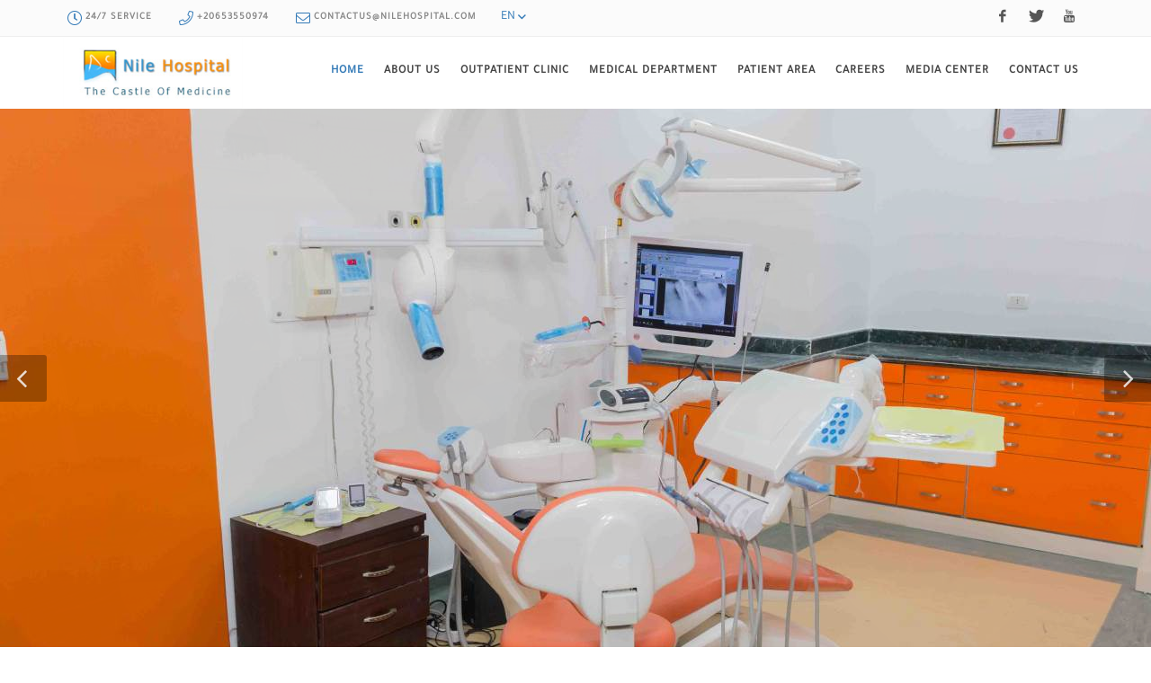

--- FILE ---
content_type: text/html; charset=utf-8
request_url: https://www.nilehospital.com/en/
body_size: 10861
content:

<!DOCTYPE html>
<html dir="ltr" lang="en" data-host="www.nilehospital.com" data-domain="nilehospital.com" data-theme="lite">
    <head>
        <title>Home</title>

        <link rel="icon" type="image/png" href="/files/style/nilehospital.com.png">

        <meta property="og:title" content="Home" />

        <meta property="og:url" content="https://www.nilehospital.com/en/" >

        <meta name="author" content="ERTAQY.COM Website Editor" >

        <!-- Stylesheets
        ============================================= -->
        <!-- <link href="//fonts.googleapis.com/css?family=Lato:300,400,400italic,600,700|Raleway:300,400,500,600,700|Crete+Round:400italic" rel="stylesheet" type="text/css" />
        <link rel="stylesheet" href="/static/css/global.css" type="text/css" />  -->
        

        <link rel="stylesheet" href="/content/css/_core-ltr.css" type="text/css" />
        <link rel="stylesheet" href="/static/css/global.css" type="text/css" />
        <link rel="stylesheet" href="/files/style/custom.css" type="text/css" />
	
        <meta name="viewport" content="width=device-width, initial-scale=1" />
        <!--[if lt IE 9]>
            <script src="http://css3-mediaqueries-js.googlecode.com/svn/trunk/css3-mediaqueries.js"></script>
        <![endif]-->



    </head>
    <body dir="ltr"  lang="en" data-page-id="e9ceb4c2-cf91-4798-a86d-0007b79ee4fc" data-page-dynid="e9ceb4c2-cf91-4798-a86d-0007b79ee4fc" data-design-id="75d533dc-b8fa-4344-aaa4-c8f719e0ad3f" data-language-id="en" data-user="" class="no-transition no-smooth-scroll stretched ltr"  >

    <!-- Document Wrapper
	============================================= -->
	<div id="wrapper" class="clearfix">

<div id="4f238b9c-caa8-49cb-8249-446360e0ca2b"  class="headline-content headline-index1 headline-odd top-bar ">

<div class="container clearfix">
<div class="row">
    <div id="4f238b9c-caa8-49cb-8249-446360e0ca2b-col1" custom-id="4f238b9c-caa8-49cb-8249-446360e0ca2b-col1" col-index="1" class="col-sm-8" > 
<div class="feature-box   fbox-plain  hidden-xs " >
	<div class="fbox-icon">
		<a href="javascript:void(0);" title="">
			<i class="fal fa-clock "></i>
		</a>
	</div>
	
	
	
		<h3> 24/7 Service</h3>
	
	
	
	
	
</div><div class="feature-box   fbox-plain   " >
	<div class="fbox-icon">
		<a href="javascript:void(0);" title="">
			<i class="fal fa-phone "></i>
		</a>
	</div>
	
	
	
		<h3>+20653550974</h3>
	
	
	
	
	
</div><div class="feature-box   fbox-plain   " >
	<div class="fbox-icon">
		<a href="javascript:void(0);" title="">
			<i class="fal fa-envelope "></i>
		</a>
	</div>
	
	
	
		<h3>contactus@nilehospital.com</h3>
	
	
	
	
	
</div>
<li class=" sub-menu" >
	<a 
		 
		href="javascript:void(0);"
		 title="" >
		
		<div>EN</div>
	</a>
	<ul style="display: none;">
	<li><a href="/ar">AR</a></li>
	<li><a href="/de">DE</a></li>
	<li><a href="/fr">FR</a></li>
	<li><a href="/ru">Ru</a></li>
</ul>
</li>






    </div> <!-- 4f238b9c-caa8-49cb-8249-446360e0ca2b-col1 end -->
<div id="4f238b9c-caa8-49cb-8249-446360e0ca2b-col2" custom-id="4f238b9c-caa8-49cb-8249-446360e0ca2b-col2" col-index="2" class="col-sm-4 social-blk"> 

<a href="https://www.youtube.com/channel/UC9e-TJ8qTrNvKtuKgfy4xtw" target="_blank" class="social-icon si-small si-youtube">
	<i class="icon-youtube"></i>
	<i class="icon-youtube"></i>
</a>


<a href="https://twitter.com/NileHospital2" target="_blank" class="social-icon si-small si-twitter">
	<i class="icon-twitter"></i>
	<i class="icon-twitter"></i>
</a>


<a href="https://www.facebook.com/Nile.Hospital.Hurghada/" target="_blank" class="social-icon si-small si-facebook">
	<i class="icon-facebook"></i>
	<i class="icon-facebook"></i>
</a>


    </div>  <!-- 4f238b9c-caa8-49cb-8249-446360e0ca2b-col2 end -->
</div> <!--4f238b9c-caa8-49cb-8249-446360e0ca2b row end -->
</div> <!--4f238b9c-caa8-49cb-8249-446360e0ca2b div2 container end -->
</div> <!-- 4f238b9c-caa8-49cb-8249-446360e0ca2b headline-content-end --> 

<header id="header"  class="headline-content transparent-header headline-index2 headline-even headline-last "  >
	<div id="header-wrap">
	<div class="container clearfix">
			<div id="primary-menu-trigger"><i class="icon-reorder"></i></div>
			<div id="logo">
<div id="b332b669-7253-47e2-b4f0-70bd1f4edc2f-col1" col-index="1" custom-id="b332b669-7253-47e2-b4f0-70bd1f4edc2f-col1" class=""> 
<a href="" class="retina-logo  " data-dark-logo="/files/images/A99491F4-3D91-46FB-A4FB-DEAA828CF376.png?200" ><img src="/files/images/A99491F4-3D91-46FB-A4FB-DEAA828CF376.png?200" alt=""></a>
<a href="" class="standard-logo  " data-dark-logo="/files/images/A99491F4-3D91-46FB-A4FB-DEAA828CF376.png?200" ><img src="/files/images/A99491F4-3D91-46FB-A4FB-DEAA828CF376.png?200" alt=""></a></div>

			</div>
			<nav id="primary-menu" class="style-3">
				<ul>


<li class="" >
	<a 
		 
		href="https://www.nilehospital.com/en/"
		 title="" >
		
		<div>Home</div>
	</a>
	
</li>






<li class=" sub-menu" >
	<a 
		 
		href="https://www.nilehospital.com/en/about-us"
		 title="" >
		
		<div>About Us</div>
	</a>
	<ul style="display: none;">
	<li><a href="/en/about-us"><div><i class="fas fa-users"></i>Nile Hospital</div></a></li>
	<li><a href="/en/about-us/vision-and-mission"><div><i class="fas fa-bullseye-arrow"></i>Vision And Mission</div></a></li>
	<li><a href="/en/about-us/quality"><div><i class="fas fa-award"></i>Quality</div></a></li>
</ul>
</li>






<li class="xlarge sub-menu" >
	<a 
		 
		href="https://www.nilehospital.com/en/outpatient-clinic"
		 title="" >
		
		<div>Outpatient Clinic</div>
	</a>
	<ul style="display: none;">
	<li><a href="/en/outpatient-clinic/ophthalmology-clinic"><div><i class="fas fa-eye"></i>Ophthalmology Clinic</div></a></li>
	<li><a href="/en/outpatient-clinic/internal-medicine"><div><i class="fas fa-stomach"></i>Internal Medicine</div></a></li>
	<li><a href="/en/outpatient-clinic/cardiology-clinic"><div><i class="fas fa-heart"></i>Cardiology Clinic</div></a></li>
	<li><a href="/en/outpatient-clinic/nile-dental-center"><div><i class="fas fa-tooth"></i>Nile Dental Center</div></a></li>
	<li><a href="/en/outpatient-clinic/pediatric-clinic"><div><i class="fas fa-child"></i>Pediatric Clinic</div></a></li>
	<li><a href="/en/outpatient-clinic/general-surgery"><div><i class="fas fa-scalpel-path"></i>General surgery</div></a></li>
	<li><a href="/en/outpatient-clinic/urology-clinic"><div><i class="fas fa-kidneys"></i>UROLOGY Clinic</div></a></li>
	<li><a href="/en/outpatient-clinic/neurology-and-neurosurgery"><div><i class="fas fa-brain"></i>Neurology and Neurosurgery</div></a></li>
	<li><a href="/en/outpatient-clinic/gynecology-obstetric-clinic"><div><i class="fas fa-baby"></i>Gynecology Obstetric Clinic </div></a></li>
	<li><a href="/en/outpatient-clinic/orthopedic-clinic"><div><i class="fas fa-bone"></i>ORTHOPEDIC Clinic</div></a></li>
	<li><a href="/en/outpatient-clinic/ent-clinic"><div><i class="fas fa-ear"></i>ENT Clinic</div></a></li>
	<li><a href="/en/outpatient-clinic/physiotherapy"><div><i class="fas fa-user-md"></i>Physiotherapy</div></a></li>
	<li><a href="/en/outpatient-clinic/neuro-psychiatry-clinic"><div><i class="fas fa-head-side"></i>Neuro – Psychiatry Clinic</div></a></li>
	<li><a href="/en/outpatient-clinic/dermatology-and-cosmetology-center"><div><i class="fas fa-magic"></i>Dermatology and Cosmetology Center</div></a></li>
	<li><a href="/en/outpatient-clinic/radiology-scan"><div><i class="fas fa-x-ray"></i>Radiology Scan</div></a></li>
</ul>
</li>






<li class=" sub-menu" >
	<a 
		 
		href="https://www.nilehospital.com/en/medical-department"
		 title="" >
		
		<div>Medical Department</div>
	</a>
	<ul style="display: none;">
	<li><a href="/en/medical-department/emergency"><div><i class="fas fa-first-aid"></i>Emergency</div></a></li>
	<li><a href="/en/medical-department/i-c-u"><div><i class="fas fa-heartbeat"></i>I.C.U</div></a></li>
	<li><a href="/en/medical-department/gastrointestinal-endoscopy"><div><i class="fas fa-stomach"></i>Gastrointestinal Endoscopy</div></a></li>
	<li><a href="/en/medical-department/cardiac-catheter-unit"><div><i class="fas fa-heart"></i>Cardiac Catheter Unit</div></a></li>
	<li><a href="/en/medical-department/n-i-c-u"><div><i class="fas fa-hands-heart"></i>N.I.C.U</div></a></li>
	<li><a href="/en/medical-department/in-patient-room"><div><i class="fab fa-medrt"></i>In-Patient Room</div></a></li>
	<li><a href="/en/medical-department/operating-theaters"><div><i class="fas fa-scalpel-path"></i>Operating Theaters</div></a></li>
	<li><a href="/en/medical-department/laboratory"><div><i class="fas fa-flask"></i>Laboratory</div></a></li>
	<li><a href="/en/medical-department/pharmacy"><div><i class="fas fa-capsules"></i>Pharmacy</div></a></li>
</ul>
</li>






<li class="" >
	<a 
		 
		href="https://www.nilehospital.com/en/patient-area"
		 title="" >
		
		<div>Patient Area</div>
	</a>
	
</li>






<li class="" >
	<a 
		 
		href="javascript:void(0);"
		 title="" >
		
		<div>Careers</div>
	</a>
	
</li>






<li class=" sub-menu" >
	<a 
		 
		href="javascript:void(0);"
		 title="" >
		
		<div>Media Center</div>
	</a>
	<ul style="display: none;">
	<li><a href="/en/media-center/news"><div><i class="fas fa-newspaper"></i>Nile News</div></a></li>
	<li><a href="/en/media-center/medical-information"><div><i class="fas fa-notes-medical"></i>Medical Information</div></a></li>
</ul>
</li>






<li class="" >
	<a 
		 
		href="https://www.nilehospital.com/en/contact"
		 title="" >
		
		<div>Contact Us</div>
	</a>
	
</li>






				</ul>
                
<div id="b332b669-7253-47e2-b4f0-70bd1f4edc2f-col4" custom-id="b332b669-7253-47e2-b4f0-70bd1f4edc2f-col4" col-index="4" class=""> 
</div>

			</nav>
	</div>
	</div>
</header>


<section id="slider"  class="headline-content headline-index1 headline-odd headline-last swiper_wrapper full-screen clearfix " data-autoplay="3000" data-loop="true" data-effect="fade">

	<div class="slider-parallax-inner">
		<div class="swiper-container swiper-parent">
			<div class="swiper-wrapper">
<div class="swiper-slide " data-lazy-style="background-image: url('/files/images/D440F71B-2D83-423F-93B9-FBBA4BE76CF6.jpg?{{UserWindowWidth}}');">
	<div class="container clearfix">
		<div class="slider-caption   " data-caption-animate="">
			
			
			<a href="" class=" " title="" data-caption-animate="" data-caption-delay=""><span></span></a>
		</div>
	</div>
</div><div class="swiper-slide " data-lazy-style="background-image: url('/files/images/185A1862-1AE7-4D23-A2FF-DB837682F483.jpg?{{UserWindowWidth}}');">
	<div class="container clearfix">
		<div class="slider-caption   " data-caption-animate="">
			
			
			<a href="" class=" " title="" data-caption-animate="" data-caption-delay=""><span></span></a>
		</div>
	</div>
</div><div class="swiper-slide " data-lazy-style="background-image: url('/files/images/8EFA83BE-F968-4C4B-BB5D-A002092FF36E.jpg?{{UserWindowWidth}}');">
	<div class="container clearfix">
		<div class="slider-caption   " data-caption-animate="">
			
			
			<a href="" class=" " title="" data-caption-animate="" data-caption-delay=""><span></span></a>
		</div>
	</div>
</div><div class="swiper-slide " data-lazy-style="background-image: url('/files/images/52E01FED-4637-47C4-AD74-B4B526DA0A94.jpg?{{UserWindowWidth}}');">
	<div class="container clearfix">
		<div class="slider-caption   " data-caption-animate="">
			
			
			<a href="" class=" " title="" data-caption-animate="" data-caption-delay=""><span></span></a>
		</div>
	</div>
</div><div class="swiper-slide " data-lazy-style="background-image: url('/files/images/957194FD-FFFA-48C2-9B1C-DF951517B333.jpg?{{UserWindowWidth}}');">
	<div class="container clearfix">
		<div class="slider-caption   " data-caption-animate="">
			
			
			<a href="" class=" " title="" data-caption-animate="" data-caption-delay=""><span></span></a>
		</div>
	</div>
</div><div class="swiper-slide " data-lazy-style="background-image: url('/files/images/D8F8A6DA-59A2-4F69-B2AF-054D607E4E0B.jpg?{{UserWindowWidth}}');">
	<div class="container clearfix">
		<div class="slider-caption   " data-caption-animate="">
			
			
			<a href="" class=" " title="" data-caption-animate="" data-caption-delay=""><span></span></a>
		</div>
	</div>
</div><div class="swiper-slide " data-lazy-style="background-image: url('/files/images/B6E7F9EE-EA52-452A-959C-02DFB8A2A86B.jpg?{{UserWindowWidth}}');">
	<div class="container clearfix">
		<div class="slider-caption   " data-caption-animate="">
			
			
			<a href="" class=" " title="" data-caption-animate="" data-caption-delay=""><span></span></a>
		</div>
	</div>
</div><div class="swiper-slide " data-lazy-style="background-image: url('/files/images/968B9990-F94E-4A81-AF1A-1D62B7691460.jpg?{{UserWindowWidth}}');">
	<div class="container clearfix">
		<div class="slider-caption title-center  " data-caption-animate="">
			
			
			<a href="" class=" " title="" data-caption-animate="" data-caption-delay=""><span></span></a>
		</div>
	</div>
</div><div class="swiper-slide " data-lazy-style="background-image: url('/files/images/7EB3E2A1-ACBB-44AE-884F-60118B208158.jpg?{{UserWindowWidth}}');">
	<div class="container clearfix">
		<div class="slider-caption title-center  " data-caption-animate="">
			
			
			<a href="" class=" " title="" data-caption-animate="" data-caption-delay=""><span></span></a>
		</div>
	</div>
</div><div class="swiper-slide " data-lazy-style="background-image: url('/files/images/1A156242-CD97-4D00-AB86-3FEC87078F71.jpg?{{UserWindowWidth}}');">
	<div class="container clearfix">
		<div class="slider-caption title-center  " data-caption-animate="">
			
			
			<a href="" class=" " title="" data-caption-animate="" data-caption-delay=""><span></span></a>
		</div>
	</div>
</div>
			</div>
			<div id="slider-arrow-left"><i class="icon-angle-left"></i></div>
			<div id="slider-arrow-right"><i class="icon-angle-right"></i></div>
			<div id="slide-number"><div id="slide-number-current"></div><span>/</span><div id="slide-number-total"></div></div>
		</div>
	</div>
<!--e0c5cc8b-344d-4f74-afce-1d4a1f369530 container end --></section> <!-- e0c5cc8b-344d-4f74-afce-1d4a1f369530 headline-content-end --> 

		<!-- Content
		============================================= -->
        <section id="content">
            <div class="content-wrap">

<div id="b37041ed-397c-439f-8e72-956823ea6556"  class="headline-content headline-index1 headline-odd about-section bottommargin-lg ">

<div class="container clearfix">
<div class="row">
    <div id="b37041ed-397c-439f-8e72-956823ea6556-col1" custom-id="b37041ed-397c-439f-8e72-956823ea6556-col1" col-index="1" class="col-md-6 about-imgs" > 
<div class=" main-img">
	
	<img data-lazyload="/files/images/A4BC3555-2C22-4953-A408-505426629720.png?550" alt="" height="" /> 
	
</div><div class=" center-img hidden-sm hidden-xs">
	
	<img data-lazyload="/files/images/FFB5F88F-C548-481E-B7B6-69D52E334E62.png?300" alt="" height="" /> 
	
</div><div class=" right-img hidden-sm hidden-xs">
	
	<img data-lazyload="/files/images/F3BA1335-D7EE-45DB-83B2-087934A64C88.png?200" alt="" height="" /> 
	
</div><a class="" href="/files/5984EE48-8830-44E1-9647-A41705323D39.mp4" data-lightbox="iframe" data-animate="bounce">
	<i class="fas fa-play"></i>
	
</a>
    </div> <!-- b37041ed-397c-439f-8e72-956823ea6556-col1 end -->
<div id="b37041ed-397c-439f-8e72-956823ea6556-col2" custom-id="b37041ed-397c-439f-8e72-956823ea6556-col2" col-index="2" class="col-md-5 col-md-offset-1 about-details"> 
<div class="content-txt   ">
	
	
	<h3>Nile Hospital</h3>
	
	<p><strong>Global health standards at your doorstep</strong></p><p>Welcome to Nile Hospital – Hurghada “The Castle of Medicine”, your 1st choice to maintain your health.</p><p>Nile Hospital is the leader in provision of health care services for the residents and visitors of Hurghada and Red Sea Governorate, Founded in 2005 as a state of art hospital, Equipped with the latest medical technologies and Attracted distinguished senior physicians from the most ranked universities and hospitals allover Egypt, and a very well trained nurses and supporting team. Located in a privileged location between the Ring Road and the Airport Road, close to Hurghada Airport and the Down Town.</p>
</div>
    </div>  <!-- b37041ed-397c-439f-8e72-956823ea6556-col2 end -->
</div> <!--b37041ed-397c-439f-8e72-956823ea6556 row end -->
</div> <!--b37041ed-397c-439f-8e72-956823ea6556 div2 container end -->
</div> <!-- b37041ed-397c-439f-8e72-956823ea6556 headline-content-end --> 

<div id="0b96b1ed-c8aa-44c6-b570-e8757ab39102"  class="headline-content headline-index2 headline-even news-section bottommargin-lg ">

<div class="container clearfix">

<div class="title-center fancy-title title-border noborder " >
<h2>Latest News</h2>
</div>
<div id="0b96b1ed-c8aa-44c6-b570-e8757ab39102-col1" custom-id="0b96b1ed-c8aa-44c6-b570-e8757ab39102-col1" col-index="1" class="" > 

<div class="row" rows-count="1">
	<div class="col-md-4 bottommargin-sm">
	<div class="feature-box center media-box fbox-bg">
		<div class="fbox-media">
			
			<img class="image_fade" data-lazyload="/files/images/8B4E17B2-7016-46D3-B365-7FC666EBF503.jpg?500" alt="Signing of a contract and protocol of cooperation between Nile Hospital and International European University in Ukraine">
		</div>
		<div class="fbox-desc">
			<a href="https://www.nilehospital.com/en/media-center/news/cdf8b0fa-e88c-4afa-beea-dad84fbcbce9" title=""><h3>Signing of a contract and protocol of cooperation between Nile Hospital and International European University in Ukraine</h3></a>
			
			<span class="subtitle">On January 27, a cooperation agreement was signed between  Nile Hospital in Hurghada, with major European international university in Ukraine

The main purpose of this agreement is

Completion of clinical practice by students of the European International University's individual educational programs at Nile Hospital

The Nasamkinets meeting on the signing side expressed their expectations for a long-term and fruitful cooperation that would allow MEU students to take an internship at one of the best hospitals in Egypt.</span>
			
			
			
			
			
			
			
		</div>
	</div>
</div><div class="col-md-4 bottommargin-sm">
	<div class="feature-box center media-box fbox-bg">
		<div class="fbox-media">
			
			<img class="image_fade" data-lazyload="/files/images/309B3D1B-0FBE-49A3-B2CB-2455E2A48729.jpeg?500" alt="The Holter is a portable, battery-powered device that measures and records your heart activity (ECG)">
		</div>
		<div class="fbox-desc">
			<a href="https://www.nilehospital.com/en/media-center/news/30798ef7-069e-44a0-bb64-400b5dccda8f" title=""><h3>The Holter is a portable, battery-powered device that measures and records your heart activity (ECG)</h3></a>
			
			<span class="subtitle">The Holter is a portable, battery-operated device that continuously measures and records your heart activity (ECG) for 24 to 48 hours to record any events throughout the day such as a rapid heartbeat, a feeling of beat palpitations, an ear pulse, a very slow beating, an increase in beat, a fall or a blackout of unknown cause</span>
			
			
			
			
			
			
			
		</div>
	</div>
</div><div class="col-md-4 bottommargin-sm">
	<div class="feature-box center media-box fbox-bg">
		<div class="fbox-media">
			
			<img class="image_fade" data-lazyload="/files/images/45EF8A64-C73E-47A9-9072-CCF31C055E49.jpg?500" alt="Visit of the Minister of Tourism and Secretary General of the World Tourism Organization">
		</div>
		<div class="fbox-desc">
			<a href="https://www.nilehospital.com/en/media-center/news/visit-of-the-minister-of-tourism" title=""><h3>Visit of the Minister of Tourism and Secretary General of the World Tourism Organization</h3></a>
			
			<span class="subtitle">Visit of the Minister of Tourism and Secretary General of the World Tourism Organization to the Nile Hospital</span>
			
			
			
			
			
			
			
		</div>
	</div>
</div><div class="col-md-4 bottommargin-sm">
	<div class="feature-box center media-box fbox-bg">
		<div class="fbox-media">
			
			<img class="image_fade" data-lazyload="/files/images/1EB40BAC-1BBA-49A7-ADAB-336B87DDCEAD.jpg?500" alt="Dexa Osteoporosis Device">
		</div>
		<div class="fbox-desc">
			<a href="https://www.nilehospital.com/en/media-center/news/5d059c64-2a38-49f6-8132-6748c193b4e1" title=""><h3>Dexa Osteoporosis Device</h3></a>
			
			<span class="subtitle">Dexa device at Nile Hospital This test measures bone mineral density, bone mass and hardness, and likelihood of fractures. It is an examination with reliable results for the diagnosis of osteoporosis, and the examination is sometimes performed to diagnose bone pain without reason.</span>
			
			
			
			
			
			
			
		</div>
	</div>
</div><div class="col-md-4 bottommargin-sm">
	<div class="feature-box center media-box fbox-bg">
		<div class="fbox-media">
			
			<img class="image_fade" data-lazyload="/files/images/2099FC60-FACC-4222-96F3-BFA925FE06BD.jpg?500" alt="Dialysis Unit ">
		</div>
		<div class="fbox-desc">
			<a href="https://www.nilehospital.com/en/media-center/news/vision-correction" title=""><h3>Dialysis Unit </h3></a>
			
			<span class="subtitle">Dialysis unit at Nile Hospital under the supervision of professors of nephrology at the Faculty of Medicine, Kasr El Ainy, Cairo University, and nursing experience in the field of dialysis. The latest technologies of water treatment systems. The latest dialysis machines. The unit provides services throughout the week except Friday for emergencies for reservations and inquiries Hotline: 01202100003</span>
			
			
			
			
			
			
			
		</div>
	</div>
</div><div class="col-md-4 bottommargin-sm">
	<div class="feature-box center media-box fbox-bg">
		<div class="fbox-media">
			
			<img class="image_fade" data-lazyload="/files/images/121DD6E7-F79A-424B-9F9B-AC3399388A3A.jpg?500" alt="ECHO DOPPLER">
		</div>
		<div class="fbox-desc">
			<a href="https://www.nilehospital.com/en/media-center/news/echo-doppler" title=""><h3>ECHO DOPPLER</h3></a>
			
			<span class="subtitle">This device helps diagnose the following diseases:
diseases of heart valves caused by rheumatic fever.
Diseases resulting from birth defects</span>
			
			
			
			
			
			
			
		</div>
	</div>
</div><div class="col-md-4 bottommargin-sm">
	<div class="feature-box center media-box fbox-bg">
		<div class="fbox-media">
			
			<img class="image_fade" data-lazyload="/files/images/025C83C1-5F2A-4828-BF94-790C62E9AA8E.jpg?500" alt="Dental Surgeries">
		</div>
		<div class="fbox-desc">
			<a href="https://www.nilehospital.com/en/media-center/news/dental-surgeries" title=""><h3>Dental Surgeries</h3></a>
			
			<span class="subtitle">Nile hospital starts dental implants surgeries in implant department of the hospital and the presence of implants made in Germany.</span>
			
			
			
			
			
			
			
		</div>
	</div>
</div>
</div>
    </div> <!-- 0b96b1ed-c8aa-44c6-b570-e8757ab39102-col1 end -->
</div> <!--0b96b1ed-c8aa-44c6-b570-e8757ab39102 div2 container end -->
</div> <!-- 0b96b1ed-c8aa-44c6-b570-e8757ab39102 headline-content-end --> 

<div id="04c79e27-6962-49da-a43a-5769b6037da0"  class="headline-content headline-index3 headline-odd headline-last services-section bg-gray section-padding bottommargin-lg ">

<div class="container clearfix">

<div class="title-center heading-block noborder " >
<h2>OUR SERVICES</h2>
<span>We Care Our Patients</span>
</div>
<div id="04c79e27-6962-49da-a43a-5769b6037da0-col1" custom-id="04c79e27-6962-49da-a43a-5769b6037da0-col1" col-index="1" class="" > 

<div class="row">

لا يوجد سجلات متاحة
</div>
    </div> <!-- 04c79e27-6962-49da-a43a-5769b6037da0-col1 end -->
</div> <!--04c79e27-6962-49da-a43a-5769b6037da0 div2 container end -->
</div> <!-- 04c79e27-6962-49da-a43a-5769b6037da0 headline-content-end --> 

<div id="9fbde85a-186b-4a67-9b76-65ef3747591f"  class="headline-content headline-index1 headline-odd headline-last clients-section ">

<div class="container clearfix">
<div id="9fbde85a-186b-4a67-9b76-65ef3747591f-col1" custom-id="9fbde85a-186b-4a67-9b76-65ef3747591f-col1" col-index="1" class=" owl-carousel carousel-widget"  data-autoplay="3000" data-items-xxs="3" data-items-xs="4" data-items-sm="5" data-items-md="6" data-items-lg="6" data-nav="true" data-pagi="false"> 
<div class=" ">
	
	<img data-lazyload="/files/images/B8FA7AD9-A8AC-4ACB-BFA8-A2432CEA95E1.png?150" alt="" height="" /> 
	
</div><div class=" ">
	
	<img data-lazyload="/files/images/632CB51D-B304-4EAB-9E7F-FD20B12279AE.png?150" alt="" height="" /> 
	
</div><div class=" ">
	
	<img data-lazyload="/files/images/ADE70FAC-4C3B-4288-9B4B-682296C85C43.png?150" alt="" height="" /> 
	
</div><div class=" ">
	
	<img data-lazyload="/files/images/D04344E2-40FB-40BD-AC40-DBDC0A2B14E0.png?150" alt="" height="" /> 
	
</div><div class=" ">
	
	<img data-lazyload="/files/images/9FFAA011-1062-4A80-8886-15B92B5985E6.png?150" alt="" height="" /> 
	
</div><div class=" ">
	
	<img data-lazyload="/files/images/61DEEE3E-85F5-4D0A-B717-3B9E3BA2A090.png?150" alt="" height="" /> 
	
</div><div class=" ">
	
	<img data-lazyload="/files/images/5EEFE904-5693-4825-BD32-DC431F9DA84E.png?150" alt="" height="" /> 
	
</div><div class=" ">
	
	<img data-lazyload="/files/images/C5985CEF-07A4-4A93-9F2B-64032C475347.png?150" alt="" height="" /> 
	
</div><div class=" ">
	
	<img data-lazyload="/files/images/65FC80D4-ED0F-4A06-8CC4-C6D73BE36888.png?150" alt="" height="" /> 
	
</div><div class=" ">
	
	<img data-lazyload="/files/images/00B3724A-2F85-477D-B804-09517144B321.png?150" alt="" height="" /> 
	
</div><div class=" ">
	
	<img data-lazyload="/files/images/BB4B28EC-B174-4605-AFBE-013A344A939B.png?150" alt="" height="" /> 
	
</div><div class=" ">
	
	<img data-lazyload="/files/images/E4C82B75-554C-401B-9B02-46EC5B2F122A.png?150" alt="" height="" /> 
	
</div><div class=" ">
	
	<img data-lazyload="/files/images/BC21081F-1252-403C-BB0F-99C9FD5D4B5D.png?150" alt="" height="" /> 
	
</div><div class=" ">
	
	<img data-lazyload="/files/images/DF7EA4E2-1601-4F43-BF9B-D6AB7C880DE2.jpg?150" alt="" height="" /> 
	
</div><div class=" ">
	
	<img data-lazyload="/files/images/215378D6-68DD-493E-B4B4-D9EF1F610177.gif?150" alt="" height="" /> 
	
</div><div class=" ">
	
	<img data-lazyload="/files/images/078925CE-BAD1-4430-8119-6766762B423B.jpg?150" alt="" height="" /> 
	
</div><div class=" ">
	
	<img data-lazyload="/files/images/74CA233D-0BAD-4ADE-9950-16FB059B28BD.png?150" alt="" height="" /> 
	
</div><div class=" ">
	
	<img data-lazyload="/files/images/65572610-576F-481B-9BCC-A9058E5D5EC2.png?150" alt="" height="" /> 
	
</div><div class=" ">
	
	<img data-lazyload="/files/images/4B99EE91-6887-440A-9061-EC15B5EBC7A3.jpg?150" alt="" height="" /> 
	
</div><div class=" ">
	
	<img data-lazyload="/files/images/23CC47F5-10E3-4B24-980A-9FA76F2C8DE5.png?150" alt="" height="" /> 
	
</div><div class=" ">
	
	<img data-lazyload="/files/images/2051F297-2343-48BE-8B12-D66ADE5B21BA.png?150" alt="" height="" /> 
	
</div><div class=" ">
	
	<img data-lazyload="/files/images/445242FF-8A56-4FFB-AC6E-19E3DA3A0049.jpg?150" alt="" height="" /> 
	
</div><div class=" ">
	
	<img data-lazyload="/files/images/CA299A43-8808-4404-A9AD-63C6313399A1.png?150" alt="" height="" /> 
	
</div><div class=" ">
	
	<img data-lazyload="/files/images/45675290-60A9-4E28-818E-87375A341F09.png?150" alt="" height="" /> 
	
</div><div class=" ">
	
	<img data-lazyload="/files/images/33DBCC6B-058B-4FC0-BEB6-80259F6A925B.jpg?150" alt="" height="" /> 
	
</div><div class=" ">
	
	<img data-lazyload="/files/images/995009D9-96D7-4BB3-A453-50D2FA9DE5E6.png?150" alt="" height="" /> 
	
</div><div class=" ">
	
	<img data-lazyload="/files/images/72078F30-D4BC-496B-AAC1-420F291E0A29.png?150" alt="" height="" /> 
	
</div><div class=" ">
	
	<img data-lazyload="/files/images/24DB72C9-FF40-4CCE-853A-92BFFCCED531.png?150" alt="" height="" /> 
	
</div><div class=" ">
	
	<img data-lazyload="/files/images/88189A51-9079-4541-9923-74BFC425DA5B.png?150" alt="" height="" /> 
	
</div><div class=" ">
	
	<img data-lazyload="/files/images/5ACCC4B4-B512-4571-BB2A-4C1218565D65.png?150" alt="" height="" /> 
	
</div><div class=" ">
	
	<img data-lazyload="/files/images/50F0DBEF-849B-4267-AED9-30D7B5CEE520.png?150" alt="" height="" /> 
	
</div><div class=" ">
	
	<img data-lazyload="/files/images/40943F95-2379-4638-B551-701E0C4F158B.jpg?150" alt="" height="" /> 
	
</div><div class=" ">
	
	<img data-lazyload="/files/images/0D4439D7-BF9F-4ECE-8713-13D1E09E6278.png?150" alt="" height="" /> 
	
</div><div class=" ">
	
	<img data-lazyload="/files/images/4BBCDE58-FB04-44F0-A673-11D082B356B5.png?150" alt="" height="" /> 
	
</div><div class=" ">
	
	<img data-lazyload="/files/images/FC099237-5E54-4D19-B75A-C4D91DDF2CDC.jpg?150" alt="" height="" /> 
	
</div><div class=" ">
	
	<img data-lazyload="/files/images/7C0F2A6C-01DE-4546-A531-2A7FFFC07683.png?150" alt="" height="" /> 
	
</div><div class=" ">
	
	<img data-lazyload="/files/images/10C35476-367F-4857-9B94-542F4883450D.png?150" alt="" height="" /> 
	
</div><div class="center ">
	
	<img data-lazyload="/files/images/6086BAB1-6532-4EC2-BDDF-9B5CB2DE9E4F.png?150" alt="" height="" /> 
	
</div>
    </div> <!-- 9fbde85a-186b-4a67-9b76-65ef3747591f-col1 end -->
</div> <!--9fbde85a-186b-4a67-9b76-65ef3747591f div2 container end -->
</div> <!-- 9fbde85a-186b-4a67-9b76-65ef3747591f headline-content-end --> 

			</div>
		</section><!-- #content end -->
<div id="678d48ab-9e70-41eb-adff-0260163ec6e0"  class="headline-content headline-index1 headline-odd map ">
<div id="678d48ab-9e70-41eb-adff-0260163ec6e0-col1" custom-id="678d48ab-9e70-41eb-adff-0260163ec6e0-col1" col-index="1" class="" > 
<iframe src="https://www.google.com/maps/embed?pb=!1m18!1m12!1m3!1d3548.0644686191977!2d33.815620214527314!3d27.217125653471903!2m3!1f0!2f0!3f0!3m2!1i1024!2i768!4f13.1!3m3!1m2!1s0x1452877358dbc4d1%3A0x3fca6b172208c271!2sNile%20Hospital!5e0!3m2!1sen!2seg!4v1602400217249!5m2!1sen!2seg" width="500" height="300" frameborder="0" style="border:0;" allowfullscreen="" aria-hidden="false" tabindex="0"></iframe>
    </div> <!-- 678d48ab-9e70-41eb-adff-0260163ec6e0-col1 end -->
</div> <!-- 678d48ab-9e70-41eb-adff-0260163ec6e0 headline-content-end --> 

<footer id="footer"  class="headline-content headline-index2 headline-even headline-last ">

<div class="container clearfix">

	<!-- Footer Widgets -->
		<div class="footer-widgets-wrap clearfix">
<div class="row">
    <div id="1c230667-e5b0-4137-8fe2-5a95ad000833-col1" custom-id="1c230667-e5b0-4137-8fe2-5a95ad000833-col1" col-index="1" class="col-md-4 about" > 
<div class="content-txt   ">
	
	<h3>NILE HOSPITAL</h3>
	
	
	<p>the leader in provision of health care services for the residents and visitors of Hurghada and Red Sea government, Founded in 2005 as a state of art hospital, Equipped with the latest medical technologies and Attracted distinguished senior physicians from the most ranked universities and hospitals allover Egypt.</p>
</div>
    </div> <!-- 1c230667-e5b0-4137-8fe2-5a95ad000833-col1 end -->
<div id="1c230667-e5b0-4137-8fe2-5a95ad000833-col2" custom-id="1c230667-e5b0-4137-8fe2-5a95ad000833-col2" col-index="2" class="col-md-3 col-sm-offset-1 col-sm-6 Quick-links"> 
<div class="content-txt   ">
	
	<h3>Quick Links</h3>
	
	
	
</div>


<a href="" class=" " title="" >About Us</a>






<a href="" class=" " title="" >Outpatient Clinic</a>






<a href="" class=" " title="" >Medical Department</a>






<a href="" class=" " title="" >Patient Area</a>




    </div>  <!-- 1c230667-e5b0-4137-8fe2-5a95ad000833-col2 end -->
<div id="1c230667-e5b0-4137-8fe2-5a95ad000833-col3" custom-id="1c230667-e5b0-4137-8fe2-5a95ad000833-col3" col-index="3" class="col-md-4 col-sm-6 gmap contact-us"> 
<div class="content-txt   ">
	
	<h3>Contact Us</h3>
	
	
	
</div><div class="feature-box fbox-small  fbox-plain   " >
	<div class="fbox-icon">
		<a href="javascript:void(0);" title="">
			<i class="far fa-map-marker-alt "></i>
		</a>
	</div>
	
	
	
		<h3>Hurghada - Red Sea, Hurghada, Airport Road</h3>
	
	
	
	
	
</div><div class="feature-box fbox-small  fbox-plain   " >
	<div class="fbox-icon">
		<a href="javascript:void(0);" title="">
			<i class="far fa-phone "></i>
		</a>
	</div>
	
	
	
	<span><p>+20653550975</p><p>+20653550976</p><p>+20653550978</p></span>
	
</div><div class="feature-box fbox-small  fbox-plain   " >
	<div class="fbox-icon">
		<a href="javascript:void(0);" title="">
			<i class="far fa-fax "></i>
		</a>
	</div>
	
	
	
		<h3>+20653550977</h3>
	
	
	
	
	
</div><div class="feature-box fbox-small  fbox-plain   " >
	<div class="fbox-icon">
		<a href="javascript:void(0);" title="">
			<i class="far fa-envelope "></i>
		</a>
	</div>
	
	
	
		<h3> CONTACTUS@NILEHOSPITAL.COM</h3>
	
	
	
	
	
</div>
    </div>  <!-- 1c230667-e5b0-4137-8fe2-5a95ad000833-col3 end -->
</div> <!--1c230667-e5b0-4137-8fe2-5a95ad000833 row end -->

		</div>
	<!-- .footer-widgets-wrap end -->
<!--1c230667-e5b0-4137-8fe2-5a95ad000833 container end --></div> <!--1c230667-e5b0-4137-8fe2-5a95ad000833 div2 container end -->
<div id="copyrights" custom-id="1c230667-e5b0-4137-8fe2-5a95ad000833-col20" col-index="20" class=""> 
		<div class="container clearfix">

<div class="content-txt   ">
	
	<p>Copyrights © 2020 All Rights Reserved by Nile Hospital</p>
</div><div class=" copyright-img">
	
	<img data-lazyload="/files/images/BF9F1916-D791-4472-92BA-B9E414CC7C48.png?200" alt="" height="" /> 
	
</div><div class="">
<div class="txt-url">
	<div class="content-txt  " >
		
		<p>Powered By</p>
	</div>
	
	
	
	<a href="" class=" " title="" ><span>ERTAQY</span></a>
	
</div>
</div>
		</div>
</div>
</footer> <!-- 1c230667-e5b0-4137-8fe2-5a95ad000833 headline-content-end --> 

	</div><!-- #wrapper end -->


        <!-- External JavaScripts
        ============================================= -->
        <script src="/static/jquery/1.12.4/jquery.min.js"></script>
        <script src="/content/js/plugins.js"></script>
        <script src="/static/jqueryui/1.10.3/jquery-ui.min.js"></script>
	
        <script src="/Scripts/jquery.validate.js"></script>
        <script src="/Scripts/jquery.validate.unobtrusive.js"></script>
        <script src="/Scripts/validation.extenders.js"></script>
	
        <script src="/static/js/_global.js?12"></script>
	
        <!-- Footer Scripts
        ============================================= -->
        <script src="/content/js/functions.js"></script>

<script type="text/javascript">
(async () => {

await _loadScripts(["/files/style/custom.js"], 'body');


    $.fn.sameHeight = function() {
	var selector = this;
	var heights = [];
	// Save the heights of every element into an array
	selector.each(function(){
		var height = $(this).height();
		heights.push(height);
	});
	// Get the biggest height
	var maxHeight = Math.max.apply(null, heights);
	// Set the maxHeight to every selected element
	selector.each(function(){
		$(this).height(maxHeight);
	}); 
};

$('.news-section .feature-box .fbox-desc').sameHeight();
})();
</script>
    </body>
</html>


--- FILE ---
content_type: text/css
request_url: https://www.nilehospital.com/static/css/global.css
body_size: 3089
content:
.displayNone{display:none}
.form-control-cbl, .scrolldiv {border: 1px solid #ccc;overflow: auto;height: 118px;margin-top: 5px;overflow-x: unset;margin-right: 0;margin-left: 0;}
div:not(.checkBoxListContainer) > .form-control-cbl div label {overflow: hidden;text-overflow: ellipsis;white-space: nowrap;max-width: calc(100% - 15px);}
.form-label {margin-bottom: 0;margin-top: 10px;font-size: 12px;letter-spacing:0;}
.rtl .checkbox-style + .checkbox-style-3-label.checkbox-small:before, .rtl .radio-style + .radio-style-3-label.radio-small:before {margin-left: 10px;margin-right:0;}
.rtl .checkbox-style-1-label.checkbox-small:before, .rtl .radio-style-1-label.radio-small:before, .rtl .checkbox-style-2-label.checkbox-small:before, .rtl .radio-style-2-label.radio-small:before, .rtl .checkbox-style-3-label.checkbox-small:before, .rtl .radio-style-3-label.radio-small:before {margin: 0 0 1px 8px;}
.depend-on-recaptcha input[type=checkbox][disabled] {opacity:0;}
.depend-on-recaptcha input[type=checkbox][disabled] + label:before {background: #ddd;}
label[class*="checkbox"] + .text-danger {display: block;}
.radio-style:checked + .radio-style-3-label:before {content:'' !important;}

.rtl .datepicker {direction: rtl;}
.rtl .datepicker.dropdown-menu {right: initial;}

.rtl .daterangepicker.dropdown-menu {direction:rtl;}
.rtl .daterangepicker.show-calendar .calendar,
.rtl .daterangepicker.show-calendar .ranges{float:right;}
.rtl .daterangepicker table{/* direction:rtl; */}
.rtl .daterangepicker table .icon-chevron-left:before{content:"\e70b";}
.rtl .daterangepicker table .icon-chevron-right:before{content:"\e70a"}
.rtl .daterangepicker .calendar.left{margin-right:4px;margin-left:0px;}
.rtl .daterangepicker .calendar.right{margin-left:4px;margin-right:0px;}
.rtl .daterangepicker .left .daterangepicker_input{padding-right:0px;margin-left: 12px;}
.rtl .daterangepicker .calendar.left .calendar-table{border-right: 2px solid #ddd;border-left:none;}
.rtl .daterangepicker .calendar.right .calendar-table{border-left: 2px solid #ddd;border-right:none;}
.rtl .daterangepicker td.start-date {border-radius: 0 4px 4px 0;}
.rtl .daterangepicker td.end-date {border-radius: 4px 0 0 4px;}

.rtl .bootstrap-datetimepicker-widget.dropdown-menu{right:auto !important;left:7px; !important;}
.rtl .bootstrap-datetimepicker-widget.dropdown-menu.bottom:before,
.rtl .bootstrap-datetimepicker-widget.dropdown-menu.bottom:before,
.rtl .bootstrap-datetimepicker-widget.dropdown-menu.top:after,
.rtl .bootstrap-datetimepicker-widget.dropdown-menu.top:before{right:auto !important;left:7px; !important;}

.daterangepicker.dropdown-menu{z-index:100030 !important;}
.bootstrap-datetimepicker-widget.dropdown-menu.usetwentyfour{direction:ltr !important;}

.input-group-addon:first-child {border-right: 1px solid #ccc;}
.input-group-addon:last-child {border-left-color: #ccc;}
.input-group .intl-tel-input .flag-container {z-index:10;top:16px;}
.input-group .intl-tel-input #country-listbox {top:18px;}
.input-group .input-group-addon i.alert-danger,
.input-group .input-group-addon i.alert-success,
.input-group .input-group-addon i.alert-warning {background-color:transparent;}

/* ------------- contact us & newsletter ------------- */
.form-overlay:after {position: absolute;content: '';left: 0;top: 0;width: 100%;height: 100%;background: #ffffff14;transition: all 0.3s ease;z-index: 10;cursor: not-allowed;}
.form-msg-modal {display:none;position: absolute;top: 0;right: 0;bottom: 0;left: 0;width: 400px;height: 57px;margin: auto;padding: 15px;background: #fff;box-shadow: 0px 0px 18px 2px rgba(0, 0, 0, 0.1);border-radius: 3px;z-index: 11;}
.form-msg-modal .close-modal {float: left;color: #ffffff;background: #f2af00;line-height: 17px;width: 17px;height: 17px;text-align: center;border-radius: 50%;cursor: pointer;transition: all 0.3s ease;}
.form-msg-modal .close-modal:hover {background: #435498;}
.form-msg-modal p {margin-bottom: 0;}
 
 
 /****************** acc profile ***********************/
#acc-tabs ul.tab-nav.tab-nav2 li:not(:last-child) {border-bottom: 1px solid #ececec;}
#acc-tabs ul.tab-nav:not(.tab-nav-lg) li {float:none}
#acc-tabs ul.tab-nav li:first-child {border:0}
#acc-tabs ul.tab-nav li {position:relative;margin: 0;}
#acc-tabs ul.tab-nav li.ui-tabs-active:after, #acc-tabs ul.tab-nav li:not(.ui-tabs-active):hover:after {position:absolute;content:'';top:0;border-radius: 50%;width: 40px;height: 100%;border: 1px solid transparent;}
.ltr #acc-tabs ul.tab-nav li.ui-tabs-active:after, .ltr #acc-tabs ul.tab-nav li:not(.ui-tabs-active):hover:after {right: -20px;}
.rtl #acc-tabs ul.tab-nav li.ui-tabs-active:after, .rtl #acc-tabs ul.tab-nav li:not(.ui-tabs-active):hover:after {left: -20px;}
#acc-tabs ul.tab-nav.tab-nav2 li a {box-shadow: unset;background: transparent;border-radius: 0;padding: 0 10px;}
#acc-tabs ul.tab-nav li a i {width: 30px;text-align: center;margin: 0;}
#acc-tabs i.fa-phone {transform: scale(-1, 1);}
#acc-tabs .acc-img:after {position: absolute;content: '';background: #ffffff;width: 100px;bottom: 0;left: 50%;margin-left: -50px;}
#acc-tabs #home .acc-img:after {height: 25px;}
#acc-tabs #personal-info .acc-img:after {height: 18px;}
#acc-tabs .acc-img {border-radius: 50%;overflow: hidden;box-shadow: 0 0px 10px 0px #d0d0d0;position:relative;}
#acc-tabs #home .acc-img {width: 100px;height: 100px;margin:0 auto 20px;}
#acc-tabs #personal-info .acc-img {width: 60px;height: 60px;}
#acc-tabs .acc-img .image-upload-btn {width: 30px !important;border-radius: 0;background: transparent;border: none;text-shadow: unset;position: absolute !important;bottom: 0;left: 50%;margin-left: -15px;z-index: 10;}
#acc-tabs #uploadifive-upload_image {height: 25px !important;line-height: 25px !important;}
#acc-tabs #uploadifive-upload_image_basic {height: 18px !important;line-height: 18px !important;}
.ltr #acc-tabs .tab-container {/* padding-left: 40px; */ padding:0;}
.rtl #acc-tabs .tab-container {/* padding-right: 40px; */ padding:0;}
#acc-tabs .tab-container .tab-content {border: 1px solid #e6e6e6;padding: 15px;border-radius: 3px;}
#acc-tabs .tab-container .tab-content h3 {margin-bottom:15px;}
#acc-tabs .tab-container .tab-content#home {text-align:center;}
#acc-tabs .tab-container .tab-content#home p {font-size:18px;margin-bottom:0;}
#acc-tabs .tab-container .tab-content .info {font-size:16px;padding: 10px 0;justify-content: flex-start;/* flex-wrap: wrap; */}
#acc-tabs .tab-container .tab-content .info[type="image"] {align-items: center;}
#acc-tabs .tab-container .tab-content .info[type="phone"] .data > div span {direction:ltr;}
#acc-tabs .tab-container .tab-content .info:last-child {padding-bottom:0;}
#acc-tabs .tab-container .tab-content .info:not(:last-child) {border-bottom: 1px solid #ececec;}
#acc-tabs .tab-container .tab-content .info .title i {width: 30px;text-align: center;font-weight: normal;}
#acc-tabs .tab-container .tab-content .info .data > div:not(.delete-container):not(.break) {display: flex;justify-content: space-between;flex-wrap: wrap;align-items: center;}
#acc-tabs .tab-container .tab-content .info:not([type="image"]) .data > div:not(.delete-container):not(.break) {padding-bottom: 10px;}
#acc-tabs .tab-container .break {flex-basis: 100%;height: 0;}
#acc-tabs .tab-container .tab-content .info .data > div span {display: block;}
#acc-tabs .tab-container .tab-content .info .data > div span:first-of-type i {width: 22px;height: 22px;line-height: 23px;text-align: center;border-radius: 50%;margin-left: 10px;}
#acc-tabs .tab-container .tab-content .info .data > div[verify="0"] span:first-of-type i {background: #FFCCCC;color: #740D0A;}
#acc-tabs .tab-container .tab-content .info .data > div[verify="1"] span:first-of-type i {background: #C5EBD4;color: #184B21;}
#acc-tabs .tab-container .tab-content .info[type="email"] .data > div span:first-of-type {display: inline-block;}
#acc-tabs .tab-container .tab-content .info .data > div[verify="0"] span:first-of-type span {color: #740D0A;}
#acc-tabs .tab-container .tab-content .info .actions {display: inline-block;padding: 0;}
.ltr #acc-tabs .tab-container .tab-content .info .actions a {font-size: 16px;}
.rtl #acc-tabs .tab-container .tab-content .info .actions a {font-size: 14px;}
#acc-tabs .tab-container .tab-content .info .actions a:hover {text-decoration: underline !important;}
.ltr #acc-tabs .tab-container .tab-content .info .actions a:not(:last-child) {border-right: 1px solid #d6d6d6;padding-right: 5px;}
.rtl #acc-tabs .tab-container .tab-content .info .actions a:not(:last-child) {border-left: 1px solid #d6d6d6;padding-left: 5px;}
#acc-tabs .tab-container .form-container, #acc-tabs .tab-content .delete-container {/* background: #f3f3f3;padding: 5px; */width: 100%;}
#acc-tabs .tab-container .topmargin-10 {margin-top: 10px;}
#acc-tabs form {margin-bottom: 0;}
#acc-tabs .tab-content .form-container:not(.username) form {display: flex;justify-content: flex-start;}
#acc-tabs .tab-content .form-container:not(.username) form > div:first-child {width: 70%;}
.rtl #acc-tabs .tab-content .form-container form > div {padding-left: 10px;}
.ltr #acc-tabs .tab-content .form-container form > div {padding-right: 10px;}
#acc-tabs .tab-content .form-container.username form > div, #acc-tabs #change-password form > div {margin-bottom: 10px;}
#acc-tabs .tab-content .form-container.username form > div:nth-child(3), #acc-tabs .tab-content .form-container.username form > div:nth-child(4) {display: inline-block;}
#acc-tabs .tab-content .form-container form > div label i {font-weight: normal !important;}
#acc-tabs .tab-container .form-container form .input-group-addon {padding: 2px 12px;}
#acc-tabs .tab-content .form-container form button {margin-top: 2px;}
#acc-tabs .tab-content .delete-container {display: flex;justify-content: flex-start;background: #e9eff7;padding: 10px;margin-bottom: 10px;border-radius: 3px;}
#acc-tabs .tab-content .delete-container > i {width: 30px;text-align: center;font-weight: normal;line-height: 2;margin-right: 3px;}
#acc-tabs .tab-content .delete-container > p {font-size: 16px;}
#acc-tabs .tab-content .delete-container > button:first-of-type {margin: 0 10px;}
#acc-tabs .style-msg .sb-msg {padding:5px;border-left:none;}
#acc-tabs #contact-info .confirm {font-size: 16px;}
#acc-tabs #contact-info .confirm:hover {text-decoration: underline !important;}


.upload-file .uploadifive-button.disabled:after {position: absolute;content: '';top: 0;right: 0;background: #eeeeee87;width: 100%;height: 100%;z-index: 1;}
.upload-file input[type=file] {width: 100%;height: 100%;top: 0 !important;right: 0 !important;}

#form-loader {display: none;position: fixed;top: calc(50% - 250px);left: calc(50% - 250px);width: 500px;height: 500px;z-index: 100010;background: url(/static/img/loader.gif) scroll no-repeat 5px 50% transparent;transform: scale(0.07);}


@media (min-width:992px){
	.rtl #acc-tabs .tab-container .tab-content .info .data > div span:first-of-type i {margin-right: 10px;}
	.ltr #acc-tabs .tab-container .tab-content .info .data > div span:first-of-type i {margin-left: 10px;}
}
@media (max-width:991px){
	#acc-tabs .tab-container .tab-content .info .data > div[verify="0"] span:first-of-type span {margin-top:5px;}
}
@media (min-width:768px){
	#acc-tabs .tab-container .tab-content .info {display: flex;}
	#acc-tabs .tab-container .tab-content .info .title {width: 170px;}
	#acc-tabs .tab-container .tab-content .info .data {width: calc(100% - 170px);}
	#acc-tabs form {width:70%;}
}
@media (max-width:767px){
	.rtl #acc-tabs .tab-container .tab-content .info:not([type="image"]) .data > div:not(.delete-container):not(.break) {padding-right: 33px;}
	.lter #acc-tabs .tab-container .tab-content .info:not([type="image"]) .data > div:not(.delete-container):not(.break) {padding-left: 33px;}
	#acc-tabs form {width:100%;}
}

--- FILE ---
content_type: text/css
request_url: https://www.nilehospital.com/files/style/custom.css
body_size: 5100
content:
@import url("colors.css");
@import url("/static/fonts/fontawesome/css/all.min.css");

:root{
	--orange-color:#ffb301;
	--blue-color:#337ab7;
}

/* @font-face{font-family: 'GESSTwoLight-Light';font-weight: normal;font-style: normal;
    src: url('fonts/GESSTwoLight-Light.eot');
    src: url('fonts/GESSTwoLight-Light.eot?#iefix') format('embedded-opentype'),
    url('fonts/GESSTwoLight-Light.woff') format('woff'),
    url('fonts/GESSTwoLight-Light.ttf') format('truetype'),
    url('fonts/GESSTwoLight-Light.svg#GESSTwoLight-Light') format('svg');} 
body.rtl, .rtl h1, .rtl h2, .rtl h3, .rtl h4, .rtl h5, .rtl h6, .rtl p, .rtl a, .rtl label, .rtl small{ font-family: 'GESSTwoLight-Light', sans-serif !important; letter-spacing:0 !important;}*/

@font-face {
  font-family: 'Tajawal-Bold';
  src: url('/static/fonts/tajawal/Tajawal-Bold.eot?#iefix') format('embedded-opentype'),  url('/static/fonts/tajawal/Tajawal-Bold.woff') format('woff'), url('/static/fonts/tajawal/Tajawal-Bold.ttf')  format('truetype'), url('/static/fonts/tajawal/Tajawal-Bold.svg#Tajawal-Bold') format('svg');
  font-weight: normal;
  font-style: normal;
}

@font-face {
  font-family: 'Tajawal-Regular';
  src: url('/static/fonts/tajawal/Tajawal-Regular.eot?#iefix') format('embedded-opentype'),  url('/static/fonts/tajawal/Tajawal-Regular.woff') format('woff'), url('/static/fonts/tajawal/Tajawal-Regular.ttf')  format('truetype'), url('/static/fonts/tajawal/Tajawal-Regular.svg#Tajawal-Regular') format('svg');
  font-weight: normal;
  font-style: normal;
}

@font-face {
  font-family: 'Tajawal-Medium';
  src: url('/static/fonts/tajawal/Tajawal-Medium.eot?#iefix') format('embedded-opentype'),  url('/static/fonts/tajawal/Tajawal-Medium.woff') format('woff'), url('/static/fonts/tajawal/Tajawal-Medium.ttf')  format('truetype'), url('/static/fonts/tajawal/Tajawal-Medium.svg#Tajawal-Medium') format('svg');
  font-weight: normal;
  font-style: normal;
}
body, h1, h2, h3, h4, h5, h6, p, a{font-family: Tajawal-Regular !important;}
.rtl body, .rtl h1, .rtl h2, .rtl h3, .rtl h4, .rtl h5, .rtl h6, .rtl p, .rtl a{letter-spacing:0 !important;}
.rtl body{font-size:15px;}
h1, h2, h3, h4, h5, h6 {margin-bottom: 15px;}
ul {list-style: none;}

::-webkit-scrollbar {
    width: 6px;
}

::-webkit-scrollbar-track {
    -webkit-box-shadow: inset 0 0 6px rgba(0,0,0,0.3);
    -moz-box-shadow: inset 0 0 6px rgba(0,0,0,0.3);
    -o-box-shadow: inset 0 0 6px rgba(0,0,0,0.3);
	box-shadow: inset 0 0 6px rgba(0,0,0,0.3);
    border-radius: 10px;
}
::-webkit-scrollbar-thumb {
    border-radius: 10px;
    -webkit-box-shadow: inset 0 0 6px rgba(0,0,0,0.5); 
    -moz-box-shadow: inset 0 0 6px rgba(0,0,0,0.5); 
    -o-box-shadow: inset 0 0 6px rgba(0,0,0,0.5); 
    box-shadow: inset 0 0 6px rgba(0,0,0,0.5); 
}

.bg-gray{background-color: #f5f5f5;}
.section-padding{padding:40px 0;}
	
.heading-block h2 {font-size: 18px;}
.heading-block > span:not(.before-heading) {margin-top: 0;}

.feature-box h3 {margin-bottom: 10px;}
.feature-box a:hover h3 {color: var(--blue-color);}
	
.top-bar {background-color: var(--blue-color);background: #fbfbfb;border-bottom: 1px solid #eeeeee;}
.top-bar .feature-box {padding: 0 20px;margin: 0 5px;/* border-right: 1px solid #fff; */display: inline-flex;margin-top: 0;height: 40px;justify-content: center;align-items: center;}
.top-bar .feature-box:nth-of-type(1){border-right:0}
.top-bar .feature-box .fbox-icon {width: auto;top: 50%;margin-top: -8px;}
.top-bar .feature-box .fbox-icon i {font-size: 16px;color: var(--blue-color);}
.top-bar .feature-box h3 {font-weight: normal;color: #888;font-weight: 600;text-transform: uppercase;margin-bottom: 0;}
	.ltr .top-bar .feature-box h3{font-size: 11px;} .rtl .top-bar .feature-box h3{font-size: 13px;}
.top-bar li.sub-menu {position:relative;display: inline-block;height: 30px;}
.top-bar li.sub-menu > a div{position:relative;}
.top-bar li.sub-menu > a div:after{content:'\f107';font-family: 'Font Awesome 5 Pro';position:absolute;}
.ltr .top-bar li.sub-menu > a div:after{right: -12px;} .rtl .top-bar li.sub-menu > a div:after{left: -12px;}
.top-bar li.sub-menu ul{position: absolute;top: 25px;margin: 0;border-top: 2px solid var(--blue-color);background-color: #FFF;height: auto;line-height: 1.5;width: 140px;z-index: 999;box-shadow: 0 -1px 5px 0 rgba(0,0,0,0.2);
    -moz-box-shadow: 0 -1px 5px 0 rgba(0,0,0,0.2);
    -webkit-box-shadow: 0 -1px 5px 0 rgba(0,0,0,0.2);
    }
.ltr .top-bar li.sub-menu ul{left:0;} .rtl .top-bar li.sub-menu ul{right:0;}
.top-bar li.sub-menu ul a{height:38px;line-height:38px;padding:0 12px;}
.top-bar li.sub-menu:hover ul {display: block !important;}
.top-bar .social-icon {/* margin: 0; *//* border-radius: 0; */margin-top: 3px;border: 0;}
	.ltr .top-bar .social-icon{float: right;} .rtl .top-bar .social-icon{float: left;}


#header, #header-wrap, #logo img {height: 80px;}
#primary-menu.style-3 > ul > li > a{margin:18px 0;padding: 10px;}	
	.rtl #primary-menu.style-3 > ul > li > a{font-size:16px;}
#primary-menu.style-3 > ul > li:hover > a, #primary-menu.style-3 > ul > li.active > a {color: var(--blue-color);background-color: transparent;}
#primary-menu ul li.xlarge > ul {width: 600px !important;}
#primary-menu ul li.xlarge > ul li{display:inline-block;float:right;width:50%;}
#primary-menu ul ul:not(.mega-menu-column), #primary-menu ul li .mega-menu-content {border-top: 2px solid var(--blue-color);width: 200px;}	
#primary-menu-trigger, #page-submenu-trigger{left:20px !important; right:auto;}
.rtl #primary-menu-trigger, .rtl #page-submenu-trigger{right:20px; left:auto;}
#primary-menu ul ul li:hover > a {color: var(--blue-color);}

body[data-page-id="e9ceb4c2-cf91-4798-a86d-0007b79ee4fc"] #content .content-wrap{padding-bottom:0;}
/* Slider + page-title */ 
#header.transparent-header + #slider, #header.transparent-header + .slider-parallax .slider-parallax-inner, #header.transparent-header + #page-title{top: unset !important;}
#header.transparent-header + #slider, #header.transparent-header + #page-title{margin-bottom: 0 !important;}
#header.transparent-header + #page-title{background-position: 50% 0 !important;}
#header.transparent-header + #page-title.page-title-parallax .container {background-color: #ffffff8a;padding: 15px;border-radius: 3px;}
#page-title.page-title-parallax{background-attachment: inherit;}
#page-title.page-title-parallax h1 {color: var(--orange-color);}
#header.transparent-header + #page-title.page-title-parallax .breadcrumb {margin-top: 25px !important;top: auto !important;}
	.rtl #page-title.page-title-parallax .breadcrumb {left: auto !important;right: 15px !important;}
/*About Sction*/
.about-imgs .right-img {position: absolute;bottom: 0px;}
.ltr .about-imgs .right-img{left: -38px;} .rtl .about-imgs .right-img{right: -38px;}
.about-imgs .center-img {position: absolute;top: 175px;}
.ltr .about-imgs .center-img{right: -70px;} .rtl .about-imgs .center-img{left: -70px;}
body:not(.edit-mode) .about-imgs a {position: absolute;top: 95px;display: flex;justify-content: center;align-items: center;width: 80px;height: 80px;border-radius: 50%;color: #337ab7;text-align: center;background-color: #ffffff;line-height: 85px;padding-top: 2px;box-shadow: 0 0px 30px rgba(0,0,0,0.10);font-size: 32px;transition: all 500ms ease;
	-webkit-animation: light 1s ease-in-out infinite alternate;
    -moz-animation: light 1s ease-in-out infinite alternate;
    animation: light 1s ease-in-out infinite alternate;}
body:not(.edit-mode) .about-imgs a:hover {transform: rotate(360deg);}
body:not(.edit-mode).ltr .about-imgs a{left: 0;} body:not(.edit-mode).rtl .about-imgs a{right: 0;}
.about-details {margin-top: 32px;}
.about-details h3 {margin-bottom: 0;font-size: 18px;}
.about-details .content-txt p {font-size: 18px;margin-bottom:10px;}
.about-details .content-txt p:nth-of-type(1){margin-bottom: 45px;}
.about-details .content-txt p strong {font-size: 25px;position: relative;}
.about-details .content-txt p strong:after {content: '';position: absolute;bottom: -35px;width: 50px;height: 35px;margin-right: -30px;background-image: url(/files/style/images/heading-img.png);background-repeat: no-repeat;background-size: 50px;}
.ltr .about-details .content-txt p strong:after{left:0;} .rtl .about-details .content-txt p strong:after{right: 35px;}
@keyframes light {
  from {
    box-shadow: 0 0 10px #a0d3ff, 0 0 10px #52aefd, 0 0 10px #52aefd, 
				0 0 10px #fff, 0 0 10px #fff, 0 0 20px #fff;
  }
  to {
    box-shadow: 0 0 5px #fff, 0 0 5px #fff, 0 0 5px #fff, 
				0 0 5px #a0d3ff, 0 0 5px #52aefd, 0 0 10px #52aefd;
  }
}
/*Our Services*/
.services-section{position:relative;}
.services-section:before {content: '';position: absolute;left: 0;top: 0;height: 100%;width: 100%;background-image: url('/files/style/images/services_bg.png');background-position: center top;background-repeat: no-repeat;background-size: 100%;opacity: .2;}
.services-section .heading-block{position: relative;}
.services-section .heading-block span:after {content: '';position: absolute;right: 50%;bottom: -60px;width: 60px;height: 100%;margin-right: -30px;background-image: url(/files/style/images/heading-img.png);background-repeat: no-repeat;background-size: 60px;}
.services-section .feature-box p{color: #333;}
.services-section .feature-box {border-bottom: 4px solid transparent;padding:30px;border-radius:15px 15px 0 0;transition: all .3s ease;}
.services-section .feature-box:hover {background-color: #ffffff;box-shadow: 0 10px 20px rgba(0,0,0,0.10);transform: translateY(-20px);border-bottom-color: #1370b5;}
.services-section .feature-box.fbox-center:not(.fbox-bg) h3:after {display: none;}
.services-section .feature-box.fbox-center .fbox-icon {margin-bottom: 30px;}
.services-section .feature-box.fbox-center .fbox-icon i {background-color: #fff;color: var(--blue-color);border: 1px solid #DDD;}
.services-section .feature-box.fbox-center:hover .fbox-icon i{border:0; border-radius:0;}
.services-section .feature-box.fbox-center .fbox-icon i:after {position: absolute;left: 0;top: 0;height: 0%;width: 100%;background-color: #1370b5;content: "";opacity: 0;z-index: 0;border-radius: 0;border: 0;box-shadow: unset;
	transition-delay: 200ms;
	-webkit-transition: all 300ms ease;
    -moz-transition: all 300ms ease;
    -ms-transition: all 300ms ease;
    -o-transition: all 300ms ease;
    transition: all 500ms ease;
}
.services-section .feature-box.fbox-center:hover .fbox-icon i:after {height: 100%;opacity: .05;}
/*News Section*/
.news-section .feature-box{box-shadow: 0px 0px 10px 0px #0000001c;border: 0;}
.news-section .feature-box .fbox-desc {box-shadow: 0px 0px 10px 0px #0000001c;}
.news-section .feature-box, .news-section .feature-box .fbox-media {overflow:hidden;border-radius: 5px 5px 0 0;}
.news-section .feature-box .fbox-media {height: 250px !important;overflow: hidden;}
.news-section .feature-box .fbox-media img {height:100%;transition:all 1.5s ease;}
.news-section .feature-box:hover .fbox-media img {transform: scale(1.2);}
.news-section .feature-box h3, .news-section .feature-box .subtitle{overflow: hidden;text-overflow: ellipsis;display: -webkit-box;-webkit-box-orient: vertical;}
.news-section .feature-box h3{-webkit-line-clamp: 2;}
.news-section .feature-box .subtitle{-webkit-line-clamp: 4;}
/*Our Clients*/
.clients-section{box-shadow: 0 0 30px rgba(0,0,0,0.05);padding: 40px 0;}
.map{border-top: 5px solid rgb(51 122 183);height: 300px;}
.map iframe{width: 100%;}
#footer {border-top: 0;background-color: var(--blue-color);}
#footer .footer-widgets-wrap {padding: 60px 0;}
#footer .row{margin: 0;}
#footer .headquarters-map {/* padding: 0; */}
#footer .contact-us {/* padding: 50px; */background-color: var(--blue-color);color: #fff;height: 100%;}
#footer .content-txt > h3 {width: fit-content;border-bottom: 2px solid #eee;padding-bottom: 5px;}
#footer h3, #footer p {color: #eee;}
#footer .feature-box.fbox-plain.fbox-small p {margin: 0;font-size: 17px;font-weight: bold;}
#footer .Quick-links a{position: relative;color: #eee;display: block;margin-bottom: 8px;transition: all .2s ease;}
	.ltr #footer .Quick-links a{padding-left:15px;}	.rtl #footer .Quick-links a{padding-right:15px;}
.ltr #footer .Quick-links a:hover {padding-left: 18px;} .rtl #footer .Quick-links a:hover {padding-right: 18px;}
body:not(.edit-mode) #footer .Quick-links a:before {position: absolute;top: 0;font-family: 'Font Awesome 5 pro';font-weight: 600;font-size: 14px;}
	body:not(.edit-mode).ltr #footer .Quick-links a:before{content: "\f105";left: 0;}
	body:not(.edit-mode).rtl #footer .Quick-links a:before{content: "\f104";right: 0;}
#footer .contact-us .content-txt p {font-size: 16px;line-height: 1.7;color: #dedede !important;margin-bottom: 5px;}
#footer .contact-us .feature-box.fbox-plain.fbox-small .fbox-icon i {color: #f5f5f5;font-weight: lighter;}
#copyrights {padding: 10px 0;background-color: #ffffff36 !important;font-size: 15px;}
#copyrights .container {position: relative;}
#copyrights .copyright-img {position: absolute;top: 0;}
	.ltr #copyrights .copyright-img{right: 0;} .rtl #copyrights .copyright-img{left: 0;} 
#copyrights .content-txt p {margin-bottom: 0;color: #cecece;}
#copyrights .txt-url .content-txt {display: inline-block;}
#footer .txt-url a {color: #ddd;font-size: 14px;}
#footer .feature-box{margin-top: 15px;}
.lrr #footer .feature-box.fbox-plain.fbox-small {padding-left: 35px;}	.rtl #footer .feature-box.fbox-plain.fbox-small {padding-right: 35px;}
#footer .feature-box.fbox-plain.fbox-small h3{margin-bottom:0;}
#footer .feature-box.fbox-plain.fbox-small .fbox-icon i {font-size: 20px;}
#copyrights .copyright-img img {width: 120px;}
/* Inside Pages*/
.ql-size-large{font-size:30px;}
.pagesdyn-desc p {margin-bottom: 5px;}

/* About Us pages*/
.quality-blk .feature-box.fbox-plain, .vission-blk .feature-box.fbox-plain, .about-blk1 .feature-box.fbox-plain {width:fit-content;margin-bottom: 15px;padding-bottom: 15px;border-bottom: 1px solid #eee;}
.ltr .quality-blk .feature-box.fbox-plain, .ltr .vission-blk .feature-box.fbox-plain, .ltr .about-blk1 .feature-box.fbox-plain{padding-left: 45px;} 
.rtl .quality-blk .feature-box.fbox-plain, .rtl .vission-blk .feature-box.fbox-plain, .rtl .about-blk1 .feature-box.fbox-plain{padding-right: 45px;}
.quality-blk .feature-box .fbox-icon i, .vission-blk .feature-box .fbox-icon i, .about-blk1 .feature-box .fbox-icon i{font-size:35px !important;text-align: unset;}
.quality-blk .feature-box h3, .vission-blk .feature-box h3, .about-blk1 .feature-box h3 {font-size: 25px;color: var(--blue-color);}
.vission-blk p {margin-bottom: 10px;}
.vission-blk p strong {font-size: 20px;}
/* outpatient-clinic page*/
.dyn-services .feature-box{height: 100px;}
.dyn-services .feature-box span{overflow: hidden;text-overflow: ellipsis;display: -webkit-box;-webkit-line-clamp: 3;-webkit-box-orient: vertical;} 
.pagesdyn-desc li {position: relative;margin-bottom:5px;}
.ltr .pagesdyn-desc li{padding-left: 20px;}  .rtl .pagesdyn-desc li{padding-right: 20px;}
.pagesdyn-desc li:before {font-family: 'Font Awesome 5 Pro';position: absolute;color:var(--blue-color)}
.ltr .pagesdyn-desc li:before{content: '\f0da';left: 0;}  .rtl .pagesdyn-desc li:before{right: 0;content:'\f0d9';}
/* patient Area page*/
.patient-area-blk h3{color:var(--blue-color)}
.patient-area-blk li {position: relative;margin-bottom:5px;}
.ltr .patient-area-blk li{padding-left: 20px;}  .rtl .patient-area-blk li{padding-right: 20px;}
.patient-area-blk li:before {content: '\f00c';font-family: 'Font Awesome 5 Pro';position: absolute;color:var(--blue-color)}
.ltr .patient-area-blk li:before{left: 0;}  .rtl .patient-area-blk li:before{right: 0;}
/* Medical Information page*/
.information-blk .feature-box.media-box {border: 1px solid #eee;border-top: 6px solid var(--orange-color);/* padding-top: 45px; */}
/* .information-blk .fbox-desc > a {position: absolute;top: 10px;right: 0;text-align: center;display: block;width: 100%;} */
.information-blk .feature-box.media-box.fbox-bg .fbox-media img {border-radius: 0;height: 240px;}
.information-blk .fbox-desc {border: 0 !important;}
/* Contact Us page*/
.contact-form .heading-block h2 {font-size: 30px;}
.contact-form form, .contact-form .successmsg {width: 500px;margin: auto;}
.contact-form form {padding: 20px;box-shadow: 0 2px 4px 0px #9a9a9a4a;}
.contact-form form button {margin-top: 15px;background-color: var(--blue-color);border: 0;border-radius: 3px;box-shadow: none;color: #fff;padding: 5px 30px;}


#title{border-bottom: 1px solid #eeeeee;display: inline-block;}
#title hr{display:none !important;}
div #title {margin-bottom: 20px !important;padding-bottom: 10px;}
.rtl h1.ltrContentEn, .rtl h2.ltrContentEn, .rtl h3.ltrContentEn, .rtl h4.ltrContentEn, .rtl h5.ltrContentEn, .rtl h6.ltrContentEn, .rtl p.ltrContentEn, .rtl a.ltrContentEn, .rtl label.ltrContentEn, .rtl span.ltrContentEn{font-family: "Open Sans", sans-serif !important;display:inline-block !important; direction:ltr !important;}


.thumbnail h5{height:42px; overflow:hidden;}
.thumbnail p{height:100px; overflow:hidden;}


@media (max-width: 1199px) and (min-width: 992px){
   .rtl #primary-menu.style-3 > ul > li > a {    font-size: 12px;}
}
@media (max-width: 991px){
	.rtl #logo {left: auto;right:0; margin-left: 0px !important; margin-right:40px !important;}
    .rtl nav#primary-menu>ul.sf-js-enabled{left: auto;right:0;}
	.about-section {text-align: center;}
	.ltr .about-details .content-txt p strong:after {left: 50%;margin-left: -25px;}
	.rtl .about-details .content-txt p strong:after {right: 50%;margin-right: -25px;}
}
@media (max-width: 991px) and (min-width: 768px){
	body:not(.edit-mode).rtl .about-imgs a {right: 15%;}
}
@media (max-width: 767px){
	.top-bar .social-blk{overflow: hidden;display: flex;justify-content: center;}
}

/* Ediit Mode*/
.edit-mode #slider #slider-arrow-left, .edit-mode #slider #slider-arrow-right{display:none;}
.edit-mode .swiper_wrapper .swiper-slide{height:0px !important;}

--- FILE ---
content_type: application/javascript
request_url: https://www.nilehospital.com/Scripts/validation.extenders.js
body_size: 256
content:
(function () {
    $(function () {

        $.validator.setDefaults({
            ignore: ''
        });

        function setValidationValues(options, ruleName, value) {
            options.rules[ruleName] = value;
            if (options.message) {
                options.messages[ruleName] = options.message;
            }
        };

        $.validator.unobtrusive.adapters.add('customemail', [], function (options) {
            setValidationValues(options, 'customemail', []);
        });

        $.validator.addMethod('customemail', function (value, element) {
            return this.optional(element) || /^([ ])*([a-zA-Z0-9_\-\.\+]+)@((\[[0-9]{1,3}\.[0-9]{1,3}\.[0-9]{1,3}\.)|(([a-zA-Z0-9\-]+\.)+))([a-zA-Z]{2,4}|[0-9]{1,3})(\]?)([ ])*$/.test(value);
        });

        $('form').each(function () {
            var form = $(this);
            form.removeData("validator");
            form.removeData("unobtrusiveValidation");

            $.validator.unobtrusive.parse(form);
        });
    });
})();

--- FILE ---
content_type: application/javascript
request_url: https://www.nilehospital.com/static/js/_global.js?12
body_size: 20145
content:
var lang = $('body').attr('lang');
var _ertaqyClientDomain = $('html').attr('data-domain');

var _ertaqyAppRequestDefaultOptions = {};
_ertaqyAppRequestDefaultOptions.crossDomain = true;
_ertaqyAppRequestDefaultOptions.withCredentials = true;
_ertaqyAppRequestDefaultOptions.crossDomainErtaqy = true;
_ertaqyAppRequestDefaultOptions.UrlPrefix = 'https://app.ertaqy.com/'; // all requested from cloud
_ertaqyAppRequestDefaultOptions.UrlDomainPrefix = 'https://app.ertaqy.com/' + lang + '/d/';
//_ertaqyAppRequestDefaultOptions.dataType = "json";
//_ertaqyAppRequestDefaultOptions.contentType = "application/json";

// 'slaughter'.endsWith('laughter');
// -> true


// if (str.match("^Hello")) {
   // // do this if begins with Hello
// }

// if (str.match("World$")) {
   // // do this if ends in world
// }


String.prototype.endsWith = function(pattern) {
	//return this.match(pattern+'$') == null ? true : false;
    var d = this.length - pattern.length;
    return d >= 0 && this.lastIndexOf(pattern) === d;
};

var _getUrlHost = function() {
	return window.location.protocol + "//" + window.location.host + '/';
}
function _getUrlHostName(){
	var hostname = window.location.host;
	if(hostname.startsWith("www.")) 
		hostname = hostname.substring(4, hostname.length);
		return hostname;
}
var _getPnlUrlPrefix = function(){
	var paths = window.location.pathname.split('/');
	if(paths[0] == '')
		paths.splice(0, 1);
	if(paths[1] == 'd')
		var prefix = window.location.protocol + "//" + window.location.host + "/" + paths[0] + "/" + paths[1] + "/" + paths[2] + "/" + paths[3] + "/";
	else
		var prefix = window.location.protocol + "//" + window.location.host + "/" + paths[0] + "/" + paths[1] + "/" + paths[2] + "/";
	return prefix;
};

// Read a page's GET URL variables and return them as an associative array.
function _getUrlQueryStrings()
{
    var vars = [], hash;
    var hashes = window.location.href.slice(window.location.href.indexOf('?') + 1).split('&');
    for(var i = 0; i < hashes.length; i++)
    {
        hash = hashes[i].split('=');
        vars.push(hash[0]);
        vars[hash[0]] = hash[1];
    }
    return vars;
}

// GET URL variables and return them as an associative array.
function _getDynamicUrlQueryStrings(_url){
	var vars = [], hash;
	if(_url != undefined && _url != ''){		
		var hashes = _url.slice(_url.indexOf('?') + 1).split('&');
		for(var i = 0; i < hashes.length; i++)
		{
			hash = hashes[i].split('=');
			vars.push(hash[0]);
			vars[hash[0]] = hash[1];
		}
		return vars;
	}
	else
		console.log('Error: Url is undefined or not found ...');
};

// remove specific parameter from url
function _removeURLParameter(url, parameter) {
    //prefer to use l.search if you have a location/link object
    var urlparts= url.split('?');   
    if (urlparts.length >= 2) {

        var prefix= encodeURIComponent(parameter)+'=';
        var pars= urlparts[1].split(/[&;]/g);

        //reverse iteration as may be destructive
        for (var i= pars.length; i-- > 0;) {    
            //idiom for string.startsWith
            if (pars[i].lastIndexOf(prefix, 0) !== -1) {  
                pars.splice(i, 1);
            }
        }

        url= urlparts[0]+'?'+pars.join('&');
        return url;
    } else {
        return url;
    }
}

var getUrlForFileUploade = function(fileType, folder){
	var url = window.location.protocol + "//" + window.location.host;
	var paths = window.location.pathname.split('/');
	if(paths[0] == '')
		paths.splice(0, 1);
	var newUrl;
	if(fileType == 'list'){
		if(folder == 'wa')
			newUrl= url + '/d/' + paths[2] + '/files-wa/';
		else
			newUrl= url + '/' + (paths[1] != 'd' ? 'files-myb/' + paths[1] : 'd/' + paths[2]) + '/files/';
	}
	
	if(fileType == 'thumbnail'){
		if(folder == 'wa')
			newUrl= url + '/d/' + paths[2] + '/files-wa/';
		else
			newUrl= url + '/' + (paths[1] != 'd' ? 'files-myb/' + paths[1] : 'd/' + paths[2] + '/files') + '/images/';
	}
		
	return newUrl;
};

function _uuidv4() {
	return 'xxxxxxxx-xxxx-4xxx-yxxx-xxxxxxxxxxxx'.replace(/[xy]/g, function(c) {
		var r = Math.random() * 16 | 0, v = c == 'x' ? r : (r & 0x3 | 0x8);
		return v.toString(16);
	});
}


function _redirectPost(location, args) {
	var form = $('<form></form>');
	form.attr("method", "post");
	form.attr("action", location);

	$.each( args, function( key, value ) {
		var field = $('<input></input>');
		field.attr("type", "hidden");
		field.attr("name", key);
		field.attr("value", value);
		form.append(field);
	});
	
	$(form).appendTo('body').submit();
}



function _loadScript(url, callback, callbackEvenScriptFound) {
	if ($('head script[src="' + url + '"]').length > 0) {
		if (callbackEvenScriptFound == true && callback != null && callback != undefined)
				callback();
        return;
	}

    var found = false;
    var scripts = document.scripts;
    var i = scripts.length;
    while (i--) {
        if (scripts[i].src == url) {
                found = true;
                break;
        }
    }

    if (found == false) {

        var script = document.createElement("script")
        script.type = "text/javascript";

		if(callback != null && callback != undefined) {
			if (script.readyState) { //IE
				script.onreadystatechange = function () {
					if (script.readyState == "loaded" || script.readyState == "complete") {
						script.onreadystatechange = null;
						callback();
					}
				};
			} else { //Others
				script.onload = function () {
					callback();
				};
			}
		}
		
        script.src = url;
        document.getElementsByTagName("head")[0].appendChild(script);
		document.getElementsByTagName("head")[0].appendChild(script);

    }
	
	if (found == true && callbackEvenScriptFound == true)
		if(callback != null && callback != undefined)
			callback();

}

function _loadScriptBody(url, callback, callbackEvenScriptFound) {
	
	if ($('body script[src="' + url + '"]').length > 0) {
		if (callbackEvenScriptFound == true && callback != null && callback != undefined)
				callback();
        return;
	}

    var found = false;
    var scripts = document.scripts;
    var i = scripts.length;
    while (i--) {
        if (scripts[i].src == url) {
                found = true;
                break;
        }
    }

    if (found == false) {

        var script = document.createElement("script")
        script.type = "text/javascript";

		if(callback != null && callback != undefined) {
			if (script.readyState) { //IE
				script.onreadystatechange = function () {
					if (script.readyState == "loaded" || script.readyState == "complete") {
						script.onreadystatechange = null;
						callback();
					}
				};
			} else { //Others
				script.onload = function () {
					callback();
				};
			}
		}
		
        script.src = url;
        
		document.body.appendChild(script);

    }
	
	if (found == true && callbackEvenScriptFound == true)
		if(callback != null && callback != undefined)
			callback();

} 



/* function _loadScriptBody(filepath) {
    if ($('head script[src="' + filepath + '"]').length > 0)
        return;

    var script = document.createElement('script');
    ele.setAttribute("type", "text/javascript");
    ele.setAttribute("src", filepath);
    document.body.appendChild(script);
} */


function _loadScriptBodyList(index, files, callback) {
	index++;
	if (files.length > index) {
		console.log("Loading Index(" + index + ") Url: " + files[index]);
		_loadScriptBody(files[index], _loadScriptBodyList(index, files, callback), true);
	} else {
		if (callback != null && callback != undefined)
			callback(); // intit after load files
	}
}


var _loadedScripts = new Set();
async function _loadScripts(script_urls, loc, type) {
	
	function loadScript(url, loc) {

		return new Promise(function(resolve, reject) {
			if (_loadedScripts.has(url)) {
				resolve();
			} else {
				var script = document.createElement('script');
				if(type != undefined)
					script.type = type;
				script.onload = function () {
					_loadedScripts.add(url);
					resolve();
					console.log(url + ' is loaded');
				};
				script.src = url
				if(loc == "body" || loc == "b")
					document.body.appendChild(script);
				else
					document.head.appendChild(script);
			}
		});
		
	}
	
	
    var promises = [];
    for (const script_url of script_urls) {
		
		if (_loadedScripts.has(script_url)) {
			console.log('found #1: ' + script_url);
			continue;
		}

		var found = false;
		var scripts = document.scripts;
		var i = scripts.length;
		while (i--) {
			if (scripts[i].src == script_url) {
				found = true;
				console.log('found #2: ' + script_url);
				continue;
			}
		}		
		
		if(!found)
			promises.push(loadScript(script_url, loc));
    }
   
   await Promise.all(promises);
}

/*
// Using inside async function
await _loadScripts([files])

// Using on load
(async () => {await _loadScripts([files])
	// Now do stuff with those scripts.
})();
*/


function _loadStyle(filepath, media) {
    if ($('head link[href="' + filepath + '"]').length > 0)
        return;

    var ele = document.createElement('link');
    ele.setAttribute("type", "text/css");
    ele.setAttribute("rel", "Stylesheet");
    ele.setAttribute("href", filepath);
	if(media != null || media != undefined);
		ele.setAttribute("media", media);
	if(media = '');
		ele.setAttribute("media", 'screen');
    $('head').append(ele);
}

function _dateTimeFormatAmPm(date) {
	var fullyear = date.getFullYear(),
		month = date.getMonth() + 1,
		day = date.getDate(),
		hours = date.getHours(),
		minutes = date.getMinutes(),
		ampm = hours >= 12 ? 'PM' : 'AM';
		
	month = month < 10 ? '0'+ month : month;
	day = day < 10 ? '0' + day : day;
	hours = hours % 12;
	hours = hours ? hours : 12; // the hour '0' should be '12'
	minutes = minutes < 10 ? '0' + minutes : minutes;
	var strDateTime = fullyear + '/' + month + '/' + day + ' ' + hours + ':' + minutes + ' ' + ampm;
	return strDateTime;
}

function _dateTimeServerFormat(date) {
	var fullyear = date.getFullYear().toString(),
		month = (date.getMonth() + 1).toString(),
		day = date.getDate().toString(),
		hours = date.getHours().toString(),
		minutes = date.getMinutes().toString(),
		// ampm = hours >= 12 ? 'PM' : 'AM';
		
	month = month < 10 ? '0'+ month : month;
	day = day < 10 ? '0' + day : day;
	// hours = hours % 12;
	// hours = hours ? hours : 12; // the hour '0' should be '12'
	hours = hours < 10 ? '0' + hours : hours;
	minutes = minutes < 10 ? '0' + minutes : minutes;
	var strDateTime = fullyear + month + day + hours + minutes;
	return strDateTime;
}

//var days =["اﻷحد","اﻷثنين","الثلاثاء","اﻷربعاء","الخميس","الجمعة","السبت"];
function _dateFormatAmPm(date) {
  var hours = date.getHours();
  var minutes = date.getMinutes();
  var ampm = hours >= 12 ? 'PM' : 'AM';
  hours = hours % 12;
  hours = hours ? hours : 12; // the hour '0' should be '12'
  minutes = minutes < 10 ? '0'+minutes : minutes;
  var strTime = hours + ':' + minutes + ' ' + ampm;
  return strTime;
}

function _dateCurrent() { return new Date(); }
function _dateCurrentFormatAmPm() { return _dateFormatAmPm(new Date()); }

// check change event of the text field
var _delay1 = (function(){
  var timer = 0;
  return function(callback, ms){
    clearTimeout (timer);
    timer = setTimeout(callback, ms);
  };
})();

function _delay(callback, ms) {
	var timer = 0;
	return function() {
		var context = this, args = arguments;
		clearTimeout(timer);
		timer = setTimeout(function () {
		callback.apply(context, args);
	}, ms || 0);
};
}

$.wait = function(ms) {
    var defer = $.Deferred();
    setTimeout(function() { defer.resolve(); }, ms);
    return defer;
};
// how to use it
// $.wait(5000).then(disco);
// $.wait(5000).then(function(){ do here });


function _checkAvailability(ctrlInput, url, resultSelector, data_type, successCallback, saveBtn) {
	$(resultSelector).html('<i class="icon-line2-close alert-danger" ></i>');
	_delay1(function(){
		_checkAvailabilityPost(ctrlInput, url, resultSelector, data_type, successCallback, saveBtn);
	}, 500 );
}

function _checkAvailabilityPost(ctrlInput, url, resultSelector, data_type, successCallback, saveBtn) {
	// console.log('successCallback: ' + successCallback);
	
	// get text username text field value
	var data_val = $(ctrlInput).val();
	if($(ctrlInput).attr('id').indexOf('_fullphone') != -1)
		data_val = $(ctrlInput).val().replace('+', '');

	if (data_val.length < 2) {
		$(resultSelector).html('<i class="icon-line2-info alert-warning" ></i>');
		return false;
	}

	if (data_val.length == 0)  return true;
	
	// check username name only if length is greater than or equal to 3
	if (data_val.length >= 2) // && _checkAvailabilityCtrls[ctrlInput] != "1")
	{
		$('#ajax-loader').fadeIn();
		if(saveBtn != undefined && saveBtn != '')
			saveBtn.prop('disabled', true);
		// console.log("Check: " + data_val);
		
		var currentId = $(ctrlInput).closest('form').find('.' + data_type + '-id').val();
		// if(currentId = undefined)
			// alert('the input with class "'+data_type+'-id" not found ');
		var result = false;
		$("#status").html('<img src="loader.gif" /> Checking availability...');
		// check username // window.location.href.split('?')[0] + "/username-check"
		
		$.post(url, { 'data_val': data_val, 'data_type': data_type, 'id': currentId }, function(data) {
		  //$("#status").html(data);
		})
		.success(function(data){ 
			$('#ajax-loader').fadeOut();
			if(saveBtn != undefined && saveBtn != '')
				saveBtn.prop('disabled', false);
			
			// console.log(data);
			var dataIndexed = {};
			$.map(data, function(n, i){
				dataIndexed[n['name']] = n['value'];
			});
			
			// console.log(dataIndexed['result']);
			if (dataIndexed["result"] == "1") {
				$(resultSelector).html('<i class="icon-line2-check alert-success" ></i>');
				result = true;
				if(successCallback != undefined && successCallback != '')
					successCallback();
				return true;
			}
			else {
				$(resultSelector).html('<i class="icon-line2-close alert-danger" ></i>');
				result = false;
				if(successCallback != undefined && successCallback != '')
					successCallback();
				return false;
			}
		});
		return result;
	}
}

function _checkAvailabilityFormValidate(ctrlInput, url, resultSelector, data_type) {
	return !$(resultSelector).find('i').hasClass('alert-danger');
}


function do_nothing() { 
	//alert('click-twice');
	return false;
}


function _txtByLangsChange(ctrlid, currentlang){
    // var ctrlid = ctrl.id;
    // Assign Current Data
    document.getElementById(ctrlid+"_"+document.getElementById(ctrlid+"_currentlang").value).value=document.getElementById(ctrlid).value;
    // Assign The New Current Lang
    document.getElementById(ctrlid+"_currentlang").value=currentlang;
    // Load New Data Equal to New Current Lang
    document.getElementById(ctrlid).value=document.getElementById(ctrlid+"_"+currentlang).value;
	
	if(currentlang == 'ar' || currentlang.startsWith('ar')) {
		document.getElementById(ctrlid).style.textAlign="right";
		document.getElementById(ctrlid).style.direction="rtl";
	}
	else {
		document.getElementById(ctrlid).style.textAlign="left";
		document.getElementById(ctrlid).style.direction="ltr";
	}
	
}

function _txtByLangsArray(ctrlid){
	var langs = [];
	$('#' + ctrlid + '_drp option').each(function(){
		langs.push($(this).val());
	})
	var txtArr = {};
	$.each(langs, function(key, value){
		var currentInput = $('#' + ctrlid + '_' + value);
		if(value == $('#' + ctrlid + '_currentlang').val())
			currentInput = $('#' + ctrlid);
		if(currentInput.val() != '')
			txtArr[value] = currentInput.val();
	});
	$('#' + ctrlid + '_bylangval').val(JSON.stringify(txtArr));
}

// prevent a second click for 2 seconds. :)
jQuery('a').on('click', function(e) { 
  jQuery(e.currentTarget).click(do_nothing); 
  setTimeout(function(){
	jQuery(e.currentTarget).unbind('click', do_nothing);
  }, 700);
});

// prevent a second click for 2 seconds. :)
jQuery('button').on('click', function(e) { 
	jQuery(e.currentTarget).click(do_nothing); 
	setTimeout(function(){
		jQuery(e.currentTarget).unbind('click', do_nothing);
	}, 700);
});


// prevent a second click for 2 seconds. :)
jQuery('div.div_click').on('click', function(e) { 
	// console.log(e);
  jQuery(e.currentTarget).click(do_nothing); 
  setTimeout(function(){
	jQuery(e.currentTarget).unbind('click', do_nothing);
  }, 700);
});


function getFormData($form){		// Get form inputs as json array
    var unindexed_array = $form.serializeArray();
	//console.log(unindexed_array);
	//return unindexed_array;
	
    var indexed_array = {};

    $.map(unindexed_array, function(n, i){
        indexed_array[n['name']] = n['value'];
    });
	
	//console.log(indexed_array);
	
    return indexed_array;
}

function _setCookie(name, value, days) {
	var expires = "";
	if (days) {
		var date = new Date();
		date.setTime(date.getTime() + (days * 24 * 60 * 60 * 1000));
		expires = "; expires=" + date.toUTCString();
	}
	document.cookie = name + "=" + (value || "") + expires + "; path=/";
}
function _getCookie(name) {
	var nameEQ = name + "=";
	var ca = document.cookie.split(';');
	for (var i = 0; i < ca.length; i++) {
		var c = ca[i];
		while (c.charAt(0) == ' ') c = c.substring(1, c.length);
		if (c.indexOf(nameEQ) == 0) return c.substring(nameEQ.length, c.length);
	}
	return null;
}

function _browserTabId(options) {

	var sessionGuid = window.name;
	if(!sessionGuid || sessionGuid == '') { // mean new tab
		if(options != undefined && options.sessionClearIfDuplicatedTab == true)
			sessionStorage.clear(); // avoid copy sessionsStorage if duplicated tab
		sessionGuid = _uuidv4();
		window.name = sessionGuid;
	}
	// console.log(window.name);
	return window.name;

	// duplicated check 
	/*
	var localStorageTimeout = (5) * 1000; // 15,000 milliseconds = 15 seconds.
	var localStorageResetInterval = (1/2) * 1000; // 10,000 milliseconds = 10 seconds.
	var localStorageTabKey = 'my-application-browser-tab';

	var val = decodeURIComponent(_getCookie(localStorageTabKey));
	if (val == undefined)
		val = "";
	
	var tabObj = (val == "" ? null : JSON.parse(val)) || null;
	console.log(val);
	console.log(tabObj);

	console.log(sessionGuid);

	// If no or stale tab object, our session is the winner.  If the guid matches, ours is still the winner
	if (tabObj === null || (tabObj.timestamp < (new Date().getTime() - localStorageTimeout)) || tabObj.guid === sessionGuid) {
		function setTabObj() {
			var newTabObj = {
				guid: sessionGuid,
				timestamp: new Date().getTime()
			};
			_setCookie(localStorageTabKey, JSON.stringify(newTabObj))
		}
		setTabObj();
		setInterval(setTabObj, localStorageResetInterval);//every x interval refresh timestamp in cookie
		
		return false;
	} else {
		// An active tab is already open that does not match our session guid.
		return true;
	}
	*/
}
_browserTabId({ sessionClearIfDuplicatedTab: true }); // call it by default to generate tabSessionId

function _browserTabIsActive() {
	return !document.hidden;
}
/*
document.addEventListener("visibilitychange", function() {
      document.title = !_browserTabIsActive() ? "I'm away" : "I'm here"; // document.hidden
});
*/

function _isAsyncFunction(f) {
  return f && f.constructor.name === 'AsyncFunction'
}


/* Modal Objects */
var _ertaqyModalsOpened = {};
var _ertaqyAjaxRequests = {};

var _ertaqyAjaxCounts = 0;
var _ertaqyAjaxAlertSlowMsg = null;

async function _ertaqyAjax(options) {
	
	// options.modalKey		to get options again after open the modal
	// options.type			POST, GET
	// options.url			REQUIRED

	// options.formBtn		If simulate submit form
	// options.formBtnName		If simulate submit form
	// options.formBtnValue		If simulate submit form
	
	// options.data				ex. JSON.stringify( { "key":"value1" } ) only if json
	// options.cache		default false
	// options.async		default true
	// options.crossDomain	default false
	// options.crossDomainErtaqy	default false
	// options.withCredentials	default false
	// options.dataType		default html
	// options.contentType	application/x-www-form-urlencoded; charset=UTF-8
	// options.beforeSend	function(xhr)

	// options.requestKey	will abort previous request if found, default 'global-request'
	// options.event		event call this function
	// options.formValidate	default true
	
	// options.resultFuncAwait	use await in results function
	// options.done			function(options) 	result
		// options.success		function(options)
		// options.notValid		function(options)
	// options.error		function(options)	xhr, status, error) {
	// options.fail			function(options)	xhr, status, error ) {
	// options.always		function(options)
	
	
	if(options.event) {
		$(options.event.currentTarget).click(do_nothing); 
		setTimeout(function(){ $(options.event.currentTarget).unbind('click', do_nothing); }, 700);
	}
	
	if($('#ajax-loader').length == 0)
		$('body').append('<div id="ajax-loader"></div>');
	$('#ertaqy-chat-loader').length == 1 ? $('#ertaqy-chat-loader').fadeIn() : $('#ajax-loader').fadeIn();
	
	if(!options) alert("_ertaqyAjax options is not defined");
	if(options.url == undefined) {
		console.error("_ertaqyAjax options have no url");
		return;
	}
	else{		
		if(options.url.endsWith('?'))
			options.url = options.url.substring(0, options.url.length - 1)
		if(_getUrlQueryStrings()['sqltrace'] == '1' && options.url.indexOf('sqltrace=') == -1)
			options.url += (options.url.indexOf('?') == -1 ? '?' : '&' ) + 'sqltrace=1';
	}
	if(options.success == undefined) options.success = options.done; // till change all done to success

	if(options.resultFuncAwait == undefined) options.resultFuncAwait = true;

	if(options.data == undefined) options.data = null;
	if(options.requestKey == undefined) options.requestKey = 'global-request';

	if(options.type == undefined) options.type = "GET";
	if(options.cache == undefined) options.cache = false;
	if(options.async == undefined) options.async = true;
	if(options.crossDomain == undefined) options.crossDomain = false;
	if(options.withCredentials == undefined) options.withCredentials = false;
	if(options.dataType == undefined) options.dataType = "html"; //"json";
	if(options.contentType == undefined) options.contentType = "application/x-www-form-urlencoded; charset=UTF-8"; //"application/json"
	if(options.formValidate == undefined) options.formValidate = true;
	
	if (options.modalKey && options.modalKey != null && options.modalKey != undefined && options.modalKey != '')
		_ertaqyModalsOpened[options.modalKey] = options;

	if(options.crossDomain && options.crossDomain && options.crossDomainErtaqy && options.beforeSend == undefined) {
		options.beforeSend = function(xhr) {
			if($.cookie('_AUI') != undefined)
				xhr.setRequestHeader("ertaqy-aui", $.cookie('_AUI'));
			if($.cookie('_AUF') != undefined)
				xhr.setRequestHeader("ertaqy-auf", $.cookie('_AUF'));
			if($.cookie('_ISL') != undefined)
				xhr.setRequestHeader("ertaqy-token", $.cookie('_ISL'));
			if($.cookie('_USR') != undefined)
				xhr.setRequestHeader("ertaqy-username", $.cookie('_USR'));
		}
	}

	if (options.log)
		console.log(options);
	
	if(options.type == 'POST' && options.formBtn) {
	
		var jsonData = {};
		
		// if(options.data) {
		//	alert ('data can not be set in post form');
		//	return false;
		// }
		
		var btn = $(options.formBtn);
		if(btn.length > 0) {
			var $form = btn.parents('form:first'); //$("#"+formId);
			if (!$form) {
				alert('form not found'); return false;
			}
			
			if($form.find('.input-html-group').length > 0){
				$form.find('.input-html-group input, .input-html-group textarea').each(function(){
					if ($(this).val() != '') {
						//console.log('Encoding -------------------------');
						//console.log(_htmlEncode($(this).val()));
						$(this).val(_htmlEncode($(this).val()));
					}
				})
			}
			
			jsonData = getFormData($form);
			btn.attr("disabled", true);
			
			// Reinitialize Validation because form added dynamically
			$form.removeData('validator');
			$form.removeData('unobtrusiveValidation');
			$.validator.unobtrusive.parse($form);
			
			
			var formIsValid = true;
			if(options.formValidate) {
				try {
					
					// set required to dynmaic checkBoxList
					$form.find('.form-control-cbl[required]').each(function(){
						var ct = $(this);
						if( (ct.parent().css('display') == 'block' || !ct.hasClass('hidden')) && ct.find('input[type="checkbox"]:checked').length == 0){
							if(ct.next().find('span').length == 0)
								ct.next().append('<span id="' + ct.next().attr('data-valmsg-for') + '-error" class="">' + ct.attr('data-val-required') + '</span>');
						}
					});
					
					// Fix inputs without name attribute, avoid form error
					$form.find('input:not([name])').each(function(){
						$(this).attr('name', $(this).attr('id'));
					});
					
					if($form && $form != undefined && $form.length > 0)
						formIsValid = $form.valid();
					
					if (!recaptcha_check($form))
						formIsValid = false;
					
					
				}
				catch(err) {
					formIsValid = true;
					console.log("Error in form: " + err.message);
				}
			}
			
			// Check Form is valid	
			if(options.formValidate && $form && $form != undefined && $form.length > 0 && !formIsValid) { // !$form.valid()
				btn.attr("disabled", false);
				if($form.hasClass('loading')){	
					$form.removeClass('loading');
					btn.find('i.fa-spinner').remove();
				}
				// console.log('validation error');
				$('#ertaqy-chat-loader').length == 1 ? $('#ertaqy-chat-loader').fadeOut() : $('#ajax-loader').fadeOut();
				if($form.find('.validSummery').length > 0){
					$form.find('.validSummery').html('');
					$form.find('.field-validation-error').each(function(){
						if($(this).find('span').length > 0){
							var inputValidTxt = $(this).parent().find('label').text().replace(':','')
							$form.find('.validSummery').append('<div>* الرجاء ادخال '+ inputValidTxt +'</div>')
						}
					});
				}
				return false;
			}
			
			// recaptcha is clicked
			if($form.find('.g-recaptcha').length == 1){
				var recaptcha = $form.find("#g-recaptcha-response").val();
				if (recaptcha === ""){
					btn.attr("disabled", false);
					return false;
				}
			}
			
			// Push Button Value as submited as normal from mvc
			jsonData[btn.attr("name")] = btn.attr("value");
		}
		if(options.formBtnName && options.formBtnValue)
			jsonData[options.formBtnName] = options.formBtnValue;
		
		if (!options.data) options.data = {};
		$.each(jsonData, function(key, value) {
			options.data[key] = value;
		});
		// options.data = jsonData;
		
	}

	var ajaxReqNew;
	var ajaxReqPrev;
	if(options.requestKey)	ajaxReqPrev = _ertaqyAjaxRequests[options.requestKey];

	ajaxReqNew = $.ajax({
		type: options.type,
		cache: options.cache,            
		async: options.async, 
		crossDomain: options.crossDomain,
		url: options.url,
		xhrFields: {
			withCredentials: options.withCredentials
		},
        headers: {
            "Accept": "*/*"
			// "application/json",
            // "Access-Control-Allow-Origin": "*" // '"' + _getUrlHost() + '"'// 
			// "Access-Control-Allow-Credentials": "true"
        },
		data: options.data,
		dataType: options.dataType,
		contentType: options.contentType,
		beforeSend: function(xhr) {
			
			if(_ertaqyAjaxCounts == 0) { //  || _ertaqyAjaxAlertSlowMsg == null
				// _ertaqyAjaxAlertSlowMsg = setTimeout(function(){$('.ertaqyAjaxSlowMsg').removeClass('hidden');}, 10000);
			}
			_ertaqyAjaxCounts++;

			if(btn) setTimeout( function(){btn.attr("disabled", false); }, 2000 ); // allow button again if loading takes time
			
			// Stop Previous Request with same requestKey
			if(ajaxReqPrev != undefined && ajaxReqPrev.readyState < 4){
				ajaxReqPrev.abort();
				$('#ertaqy-chat-loader').length == 1 ? $('#ertaqy-chat-loader').fadeIn() : $('#ajax-loader').fadeIn();
			}

			if(options.beforeSend)
				options.beforeSend(xhr);
		}
	})
	.done( function( data ) {
		
		if (options.log)
			console.log('data= ' + data);
		
		// Same Form Server Side Validation: form not cleared
		if (options.formBtn && data.indexOf("<form ") != -1 && $form != undefined && data.indexOf("id=\"" + $form.attr("id") + "\" ") != -1) {
			if (options.log) console.log('done but failed, modalKey: ' + options.modalKey);
			if (options.notValid && options.notValid!= null) {
				options.paramData = data;
				//if(options.resultFuncAwait && _isAsyncFunction(options.notValid))
				//	await options.notValid(options);
				//else
					options.notValid(options);
			}
			return false;
		}
		else {
			
			if (options.log) console.log('done success, modalKey: ' + options.modalKey);
			if (options.success && options.success != null) {
				options.paramData = data;
				//if(options.resultFuncAwait && _isAsyncFunction(options.success))
				//	await options.success(options);
				//else
					options.success(options);
			}
			
			if (options.downloadFile && options.downloadFile != '') {
				var blob = new Blob([data]);
				var link = document.createElement('a');
				link.href = window.URL.createObjectURL(blob);
				link.download = options.downloadFile;
				link.click();
			}
			
		}
	})
	.error( function (xhr, status, error) {
		if (options.error && options.error != null) {
			options.paramXhr = xhr;
			options.paramStatus = status;
			options.paramError = error;
			
			//if(options.resultFuncAwait && _isAsyncFunction(options.error))
			//	await options.error(options);
			//else
				options.error(options);
		}
	})
	.fail( function( xhr, status, error ) {
		if(options.fail && options.fail != null) {
			options.paramXhr = xhr;
			options.paramStatus = status;
			options.paramError = error;
			//if(options.resultFuncAwait && _isAsyncFunction(options.fail))
			//	await options.fail(options);
			//else
				options.fail(options);
		}		
	})
	.always( function() {
		
		_ertaqyAjaxCounts--;
		if (_ertaqyAjaxCounts == 0) { // lastone
			$('.ertaqyAjaxSlowMsg').addClass('hidden');
			clearTimeout(_ertaqyAjaxAlertSlowMsg);
			_ertaqyAjaxAlertSlowMsg = null;
		}
		
		$('#ertaqy-chat-loader').length == 1 ? $('#ertaqy-chat-loader').fadeOut() : $('#ajax-loader').fadeOut();

		if(btn) btn.attr("disabled", false);
		if(options.always && options.always != null) {
			//if(options.resultFuncAwait && _isAsyncFunction(options.always))
			//	await options.always(options);
			//else
				options.always(options);
		}

		if(options.requestKey)	delete _ertaqyAjaxRequests[options.requestKey]; // no need to call to abort again
		
	});
		
	
	// current request, to be checked next request if doublicated, before await when
	if(options.requestKey)	_ertaqyAjaxRequests[options.requestKey] = ajaxReqNew; // set current new ajaxRequest to allow abort in next call
	
	// await here instead of await ajax, to check dublicates in beforeStart
	await $.when(ajaxReqNew).done();
	
}


function _login(loginOptions) {	
	
	
	// loginOptions.username
	// loginOptions.password
	// loginOptions.securityCode 
	// loginOptions.save
	// loginOptions.url
	// loginOptions.successFunc
	// loginOptions.errorMsgContainer
	// loginOptions.clientId
	// loginOptions.ertaqyAppId
	// loginOptions.buttonLogin
	// loginOptions.domainKey
	// loginOptions.appKeyType
	// loginOptions.appKeyValue
	
	if(loginOptions.errorMsgContainer) {
		jQuery(loginOptions.errorMsgContainer).hide();
		jQuery(loginOptions.errorMsgContainer).addClass("hidden");
	}
	
	var hostname = $(location).attr('hostname');
	
	if (!loginOptions.url)
		loginOptions.url = $(location).attr('protocol') +"//"+ hostname;
	if (loginOptions.url.indexOf("http") != 0)
		loginOptions.url = $(location).attr('protocol') +"//"+ loginOptions.url;
	loginOptions.url = loginOptions.url + "/oauth/token";

	if (!loginOptions.redirectUrl)
		loginOptions.redirectUrl = $(location).attr('protocol') +"//"+ hostname;
	if (loginOptions.redirectUrl.indexOf("http") != 0)
		loginOptions.redirectUrl = $(location).attr('protocol') +"//"+ loginOptions.redirectUrl;
	
	// console.log(loginOptions.url);
	// console.log(loginOptions);
    
	// const options = { headers: this._setHeaders() };	




	var options = {
		loginOptions: loginOptions,
		type: "POST",
		crossDomain: true,
		url: loginOptions.url,
        headers: {
            "accept": "application/json",
            "Access-Control-Allow-Origin": "*"
			//"Access-Control-Allow-Credentials": "true"
        },
		data: 
			// "&ertaqy_appid="+loginOptions.ertaqyAppId+
			"&client_id="+loginOptions.clientId+
			"&app_host="+hostname+
			"&appkey_type="+loginOptions.appKeyType+
			"&appkey_value="+loginOptions.appKeyValue+
			"&domain_key="+loginOptions.domainKey+
			"&username="+loginOptions.username+
			"&password=" + encodeURIComponent(loginOptions.password) +
			"&grant_type=password",
			// "&securityCode="+loginOptions.securityCode,
		dataType: "json",
		contentType: "application/json",
		done: function( options ) {
		
			var credentials = {};
			credentials.islogedin = options.paramData['islogedin'];
			credentials.username = options.paramData['username'];
			credentials.password = options.paramData['password'];
			credentials.app_uniqueid = options.paramData['app_uniqueid'];
			credentials.cookies_folder = options.paramData['cookies_folder'];
			credentials.access_token = options.paramData['access_token'];
			credentials.refresh_token = options.paramData['refresh_token'];
			credentials.token_type = options.paramData['token_type'];
			credentials.app_type = options.paramData['as:clientErtaqyAppKeyType'];
			credentials.app_value = options.paramData['as:clientErtaqyAppKeyValue'];
			credentials.cookies_domain = options.paramData['cookies_domain'];
			
			_auth_set(credentials);

			if(options.loginOptions.successFunc && options.loginOptions.successFunc!= null) {
				options.loginOptions.successFunc();
			} else {
				//var encoded_url = encodeURIComponent(url);
				var decoded_url = decodeURIComponent(options.loginOptions.redirectUrl);
				
				// similar behavior as an HTTP redirect
				window.location.replace(decoded_url);

				// similar behavior as clicking on a link
				// window.location.href = "http://stackoverflow.com";
			}
		},
		error: function (options) {
			_login_fail(options.loginOptions, options.paramXhr, options.paramDtatus, options.paramError);
			
			$(options.loginOptions.buttonLogin).children('.loginLoader').remove();
			$(options.loginOptions.buttonLogin).removeAttr('disabled');
			$('.forgetPassword').removeAttr('disabled');
		},
		fail: function( options ) {
			_login_fail(options.loginOptions, options.paramXhr, options.paramStatus, options.paramError);
			
			$(options.loginOptions.buttonLogin).children('.loginLoader').remove();
			$(options.loginOptions.buttonLogin).removeAttr('disabled');
			$('.forgetPassword').removeAttr('disabled');
		},
		always: function() {
			// $('#ajax-loader').fadeOut();
		}
	};
	
	// Login Rev2 - Comment if you need to cancel rev2
	//options.url = "https://api.ertaqy.com/auth/oauth/token";
	//options.data = {};
	//options.data["username"] = loginOptions.username;
	//options.data["password"] = encodeURIComponent(loginOptions.password);
	
	// Login Rev3 - Comment if you need to cancel rev2
	if ( hostname == "app.ertaqy.com" ) {
		options.url = "https://app.ertaqy.com/auth-login/account/login";
		options.data = {};
		options.data["username"] = loginOptions.username;
		options.data["password"] = encodeURIComponent(loginOptions.password);
		// options.data["grant_type"] = "password";
		
		options.data["grant_type"] = "password";
		options.contentType = "application/x-www-form-urlencoded";
		options.crossDomain = false;
	
		options.done = function( options ) {
		
			var credentials = {};
			credentials.username = options.data['username'];
			
			_auth_set(credentials);

			if(options.loginOptions.successFunc && options.loginOptions.successFunc!= null) {
				options.loginOptions.successFunc();
			} else {
				//var encoded_url = encodeURIComponent(url);
				var decoded_url = decodeURIComponent(options.loginOptions.redirectUrl);
				
				// similar behavior as an HTTP redirect
				window.location.replace(decoded_url);

				// similar behavior as clicking on a link
				// window.location.href = "http://stackoverflow.com";
			}
		}
	}
	// rev2 - END
	
	if($(location).attr('hostname').endsWith("ertaqy.com")) {
		_logout("app.ertaqy.com");
		_logout("ertaqy.com");
	}
	
	_ertaqyAjax(options);
	

}
var _login_fail_isrunning = false;
function _login_fail(loginOptions, xhr, status, error) {
	if(_login_fail_isrunning) return;
	_login_fail_isrunning = true;

	// console.log(xhr);
	// console.log(status);
	// console.log(error);
	if(loginOptions != undefined && loginOptions.errorMsgContainer.length == 1) {
		// jQuery(loginOptions.errorMsgContainer).children('.errorMsgContent').html(xhr.responseJSON.error_description);
		jQuery(loginOptions.errorMsgContainer).removeClass("hidden");
		jQuery(loginOptions.errorMsgContainer).show();
	}
	else
		alert(xhr.responseJSON.error_description);

	_delay(function(){ _login_fail_isrunning = false;}, 1000 );
}

function _auth_get() {
  
	var credentials = {};
	credentials.access_token = $.cookie('access_token');
	credentials.refresh_token = $.cookie('refresh_token');
	credentials.token_type = $.cookie('token_type');
	credentials.app_type = $.cookie('app_type');
	credentials.app_value = $.cookie('app_value');
	
	if(!credentials.access_token || !credentials.refresh_token || !credentials.token_type)
		return null;
	return credentials;
}

function _auth_set(credentials) {
  
	var hostname = $(location).attr('hostname');
	if (hostname.indexOf(credentials.cookies_domain) != -1) // fix login in app.idrees and token add edrees only, review login from alokab to app.ertaqy in chat
		hostname = credentials.cookies_domain;
	if(hostname.startsWith("www.")) 
	    hostname=hostname.substring(4,hostname.length);
	hostname = '.' + hostname;


	if(hostname == ".app.ertaqy.com") {
		hostname = ".ertaqy.com"; // temp
	}


	var cookieOpt = { path: '/', domain: hostname, SameSite: 'strict', Secure: true }; // HttpOnly, 
	$.cookie.raw = true; // jquery.cookie is encoding by default. To override this just do:
	$.cookie('_ISL', credentials.islogedin, cookieOpt);
	$.cookie('_USR', credentials.username, cookieOpt);
	if (credentials.password && credentials.password != '')
		$.cookie('_PWD', credentials.password, cookieOpt);
	if (credentials.app_uniqueid && credentials.app_uniqueid != '')
		$.cookie('_AUI', credentials.app_uniqueid, cookieOpt);
	if (credentials.cookies_folder && credentials.cookies_folder != '')
		$.cookie('_AUF', credentials.cookies_folder, cookieOpt);
		
	$.cookie('_TKN', credentials.access_token, cookieOpt);
	$.cookie('_TKNR', credentials.refresh_token, cookieOpt);
	//$.cookie('token_type', credentials.token_type, cookieOpt);
	//$.cookie('app_type', credentials.app_type, cookieOpt);
	//$.cookie('app_value', credentials.app_value, cookieOpt);

	// console.log(credentials);
	
	// //To set a cookie
	// $.cookie('the_cookie', 'the_value');
	// //Create expiring cookie, 7 days from then:
	// $.cookie('the_cookie', 'the_value', { expires: 7 });
	// //Create expiring cookie, valid across entire page:
	// $.cookie('the_cookie', 'the_value', { expires: 7, path: '/' });
	// //Read cookie
	// $.cookie('the_cookie'); // => 'the_value'
	// $.cookie('not_existing'); // => null
	// //Delete cookie by passing null as value:
	// $.cookie('the_cookie', null);
	// // Creating cookie with all availabl options
	// $.cookie('myCookie2', 'myValue2', { expires: 7, path: '/', domain: 'example.com', secure: true, raw: true });
	
}
function _logout(hostname) {
	
	var mydate = new Date();
	mydate.setTime(mydate.getTime() - 1);
	// document.cookie = "username=; expires=" + mydate.toGMTString(); 

	if (hostname == undefined)
		hostname = $(location).attr('hostname');

	hostname='.'+hostname;

	$.cookie.raw = true; // jquery.cookie is encoding by default. To override this just do:
	if($.cookie('_ISL')) $.cookie('_ISL', null, { path: '/', domain: hostname, expires: -1 });
	// if($.cookie('_USR')) $.cookie('_USR', null, { path: '/', domain: hostname, expires: -1 });
	if($.cookie('_PWD')) $.cookie('_PWD', null, { path: '/', domain: hostname, expires: -1 });
	if($.cookie('_AUI')) $.cookie('_AUI', null, { path: '/', domain: hostname, expires: -1 });
	if($.cookie('_AUF')) $.cookie('_AUF', null, { path: '/', domain: hostname, expires: -1 });
	if($.cookie('_TKN')) $.cookie('_TKN', null, { path: '/', domain: hostname, expires: -1 });
	if($.cookie('_TKNR')) $.cookie('_TKNR', null, { path: '/', domain: hostname, expires: -1 });
	
}
function _setHeaders() {
    const headers = new Headers();
    headers.append('Content-Type', 'application/x-www-form-urlencoded');
    return headers;
  }



function _htmlEncode(html) {
	// return $('<div/>').text(html).html();

	return html
		// .replace(/\\/g, "\\\\")
		// //.replace(/{/g, '\\{')
		// //.replace(/}/g, '\\}')
		// //.replace(/:/g, '\\:')

		// .replace(/"/g, '\\"')
		// .replace(/'/g, "\\'")
		// .replace(/\//g, "\\/")
		// .replace(/\f/g, "\\f")
		// //.replace(/\b/g, "\\b")
		// .replace(/\t/g, "\\t")
		// .replace(/\r/g, "\\r")
		// .replace(/\n/g, "\\n")

		.replace(/&/g, '&amp;')
		.replace(/</g, '&lt;')
		.replace(/>/g, '&gt;')
		.replace(/"/g, '&quot;')
		.replace(/:/g, '&colon;')
		
		.replace(/{{/g, '{ { ')
		.replace(/}}/g, ' } }')

		.replace(/\[\[/g, '[ [ ')
		.replace(/\]\]/g, ' ] ]')
		
		////.replace(/&/g, "\\&")
		;
				
}

function _htmlDecode(html) {
	
	// return $('<div/>').html(html).text();

	return html
		//.replace(/\\&/g, "&")

		.replace(/&amp;/g, '&')
		.replace(/&lt;/g, '<')
		.replace(/&gt;/g, '>')
		.replace(/&quot;/g, '"')
		.replace(/&colon;/g, ':')

		.replace(/{ { /g, '{{')
		.replace(/ } }/g, '}}')

		.replace(/\[ \[ /g, '[[')
		.replace(/ \] \]/g, ']]')

		// .replace(/&#91;/g, '[')
		// .replace(/&#93;/g, ']')
		
		// .replace(/\\n/g, "\n")
		// .replace(/\\r/g, "\r")
		// .replace(/\\t/g, "\t")
		
		// //.replace(/\\b/g, "\b")
		// .replace(/\\f/g, "\f")
		// .replace(/\\\//g, "/")
		// .replace(/\\'/g, "'")
		// .replace(/\\"/g, '"')

		// // .replace(/\\:/g, ':')
		// //.replace(/\\{/g, '{')
		// //.replace(/\\}/g, '}')

		// .replace(/\\\\/g, "\\");
		;		
		
}

function _jsonEncode(str) {
	// return $('<div/>').text(html).html();

	return str
		// .replace(/\\/g, "\\\\")
		// //.replace(/{/g, '\\{')
		// //.replace(/}/g, '\\}')
		// //.replace(/:/g, '\\:')

		// .replace(/\\/g, "\\")

		.replace(/"/g, '\\"')
		.replace(/'/g, "\\'")
		.replace(/\//g, "\\/")
		.replace(/\f/g, "\\f")
		// .replace(/\b/g, "\\b")
		.replace(/\t/g, "\\t")
		.replace(/\r/g, "\\r")
		.replace(/\n/g, "\\n")

		//.replace(/&/g, '&amp;')
		//.replace(/</g, '&lt;')
		// .replace(/>/g, '&gt;')
		// .replace(/"/g, '&quot;')
		// .replace(/:/g, '&colon;')
		////.replace(/&/g, "\\&")
		;
				
}

function _jsonDecode(str) {
	
	// return $('<div/>').html(html).text();

	return str
	//.replace(/\\&/g, "&")

	// .replace(/&amp;/g, '&')
	// .replace(/&lt;/g, '<')
	// .replace(/&gt;/g,'>')
	// .replace(/&quot;/g,'"')
	// .replace(/&colon;/g, ':')

	.replace(/\\n/g, "\n")
	.replace(/\\r/g, "\r")
	.replace(/\\t/g, "\t")
	// .replace(/\\b/g, "\b")
	.replace(/\\f/g, "\f")
	.replace(/\\\//g, "/")
	.replace(/\\'/g, "'")
	.replace(/\\"/g, '"')

	// // .replace(/\\:/g, ':')
	// //.replace(/\\{/g, '{')
	// //.replace(/\\}/g, '}')

	// .replace(/\\\\/g, "\\");
	;		
	
}


var quill_bubble_toolbar_default = [
  ['bold', 'italic', 'underline', 'strike'],        // toggled buttons
  ['blockquote', 'code-block'],

  [{ 'header': 1 }, { 'header': 2 }],               // custom button values
  [{ 'list': 'ordered'}, { 'list': 'bullet' }],
  [{ 'script': 'sub'}, { 'script': 'super' }],      // superscript/subscript
  [{ 'indent': '-1'}, { 'indent': '+1' }],          // outdent/indent
  [{ 'direction': 'rtl' }],                         // text direction

  [{ 'size': ['small', false, 'large', 'huge'] }],  // custom dropdown
  [{ 'header': [1, 2, 3, 4, 5, 6, false] }],

  [{ 'color': [] }, { 'background': [] }],          // dropdown with defaults from theme
  [{ 'font': [] }],
  [{ 'align': [] }],

  ['clean']                                         // remove formatting button
];

var quill_bubble_options_default = 
								{
								  modules: {
									toolbar: [
										  // [{ 'font': [] }, { 'size': [] }],
										  [{ 'size': [] }],
										  [ 'bold', 'italic', 'underline', 'strike' ],
										  // [{ 'color': [] }, { 'background': [] }],
										  [{ 'script': 'super' }, { 'script': 'sub' }],
										  [
										  // { 'header': '1' }, { 'header': '2' }, 'code-block'
										  'blockquote' ],
										  [{ 'list': 'ordered' }, { 'list': 'bullet'}],
										  [ 'direction', { 'align': [] }],
										  [ 'link'],
										  // [ 'link', 'image', 'video', 'formula' ],
										  // [{ 'myDropdown': ['Option 1', 'Option 2', 'Option 3', 'Option 4', 'Option 5'] }],
										  [ 'clean' ]
										]
								  },
								  formats: [
									// 'header',
									'size',
									'bold', 'italic', 'underline', 'strike', 'blockquote',
									'list', 'bullet'
									, 'indent'
									,'link'//, 'image'
								  ],
								  placeholder: 'Type Text Here...',
								  theme: 'bubble'  // or 'bubble'
								};
								
var quill_full_options_default = 
								{
								  modules: {
									toolbar: [
										  [{ 'font': [] }, { 'size': [] }],
										  [ 'bold', 'italic', 'underline', 'strike' ],
										  [{ 'color': [] }, { 'background': [] }],
										  [{ 'script': 'super' }, { 'script': 'sub' }],
										  [{ 'header': '1' }, { 'header': '2' }, 'blockquote', 'code-block' ],
										  [{ 'list': 'ordered' }, { 'list': 'bullet'}, { 'indent': '-1' }, { 'indent': '+1' }],
										  [ 'direction', { 'align': [] }],
										  [ 'link', 'image', 'video', 'formula' ],
										  [ 'clean' ]
										]
								  },
								  formats: [
									'header',
									'bold', 'italic', 'underline', 'strike', 'blockquote',
									'list', 'bullet', 'indent',
									'link', 'image'
								  ],
								  placeholder: 'Type Text Here...',
								  theme: 'full'  // or 'bubble'
								};
								
var quill_snow_options_default = 
								{
								  modules: {
									toolbar: [
										  [{ 'font': [] }, { 'size': [] }],
										  [ 'bold', 'italic', 'underline', 'strike' ],
										  [{ 'color': [] }, { 'background': [] }],
										  [{ 'script': 'super' }, { 'script': 'sub' }],
										  [{ 'header': '1' }, { 'header': '2' }, 'blockquote', 'code-block' ],
										  [{ 'list': 'ordered' }, { 'list': 'bullet'}, { 'indent': '-1' }, { 'indent': '+1' }],
										  [ 'direction', { 'align': [] }],
										  [ 'link', 'image', 'video', 'formula' ],
										  [ 'clean' ]
										]
								  },
								  formats: [
									'header',
									'bold', 'italic', 'underline', 'strike', 'blockquote',
									'list', 'bullet', 'indent',
									'link', 'image'
								  ],
								  placeholder: 'Type Text Here...',
								  theme: 'snow'  // or 'bubble'
								};


function getLocation(ctrlInput, resultSelector) {
	if (navigator.geolocation){
		navigator.geolocation.getCurrentPosition(
			function showPosition(position) {
				$(resultSelector).html('<i class="icon-line2-check alert-success" ></i>');
				$(ctrlInput).val('تم');
				$('.geoLatitude').val(position.coords.latitude);
				$('.geoLongitude').val(position.coords.longitude);
			},
			function showError(error) {
				$(resultSelector).html('<i class="icon-line2-close alert-danger" ></i>');
				$(ctrlInput).val($(ctrlInput).attr('data-val-regex'));
				$(ctrlInput).focus();
				setTimeout( function(){ $(ctrlInput).blur(); }, 300);
				switch(error.code) {
					case error.PERMISSION_DENIED:
						$('.geoError').val("User denied the request for Geolocation.")
						break;
					case error.POSITION_UNAVAILABLE:
						$('.geoError').val("Location information is unavailable.")
						break;
					case error.TIMEOUT:
						$('.geoError').val("The request to get user location timed out.")
						break;
					case error.UNKNOWN_ERROR:
						$('.geoError').val("An unknown error occurred.")
						break;
				}
			}
		);
	}
	else{
		$('.geoError').val("Geolocation is not supported by this browser.");
		$(resultSelector).html('<i class="icon-line2-close alert-danger" ></i>');
	}
}
/* function getLocation() {
	if (navigator.geolocation){
		navigator.geolocation.getCurrentPosition(showPosition, showError);
	}
	else{
		$('.geoError').val("Geolocation is not supported by this browser.");
		$('#location-status').html('<i class="icon-line2-close alert-danger" ></i>');
	}
}; */
function geoLocationRefreshClick(){
	$('.geoLatitude, .geoLongitude, .geoError').val('');
	getLocation();
};



$.extend({
    replaceTag: function (currentElem, newTagObj, keepProps) {
        var $currentElem = $(currentElem);
        var i, $newTag = $(newTagObj).clone();
        if (keepProps) {//{{{
            newTag = $newTag[0];
            newTag.className = currentElem.className;
            $.extend(newTag.classList, currentElem.classList);
            $.extend(newTag.attributes, currentElem.attributes);
			for (var i = 0; i < currentElem.attributes.length; i++) {
				var attrib = currentElem.attributes[i];
				$newTag.attr(attrib.name, attrib.value);
			}
        }//}}}
        $currentElem.wrapAll($newTag);
        $currentElem.contents().unwrap();
        // return node; (Error spotted by Frank van Luijn)
        return this; // Suggested by ColeLawrence
    }
});

$.fn.extend({
    replaceTag: function (newTagObj, keepProps) {
        // "return" suggested by ColeLawrence
        return this.each(function() {
            jQuery.replaceTag(this, newTagObj, keepProps);
        });
    }
});
$.fn.extend({
	replaceAt: function(index, replacement) {
		return this.substr(0, index) + replacement + this.substr(index + replacement.length);
	}
});



var _inputPasswordValidate = function(ctrl, options) {

	var pwdVal = ctrl.val();
	var pwdInfo = ctrl.parent().next('.form-input-desc').find('#pwd-validation');
	
	//validate the length
	if(options.length) {
		if(options.length < 8) options.length = 8;
		if ( pwdVal.length < options.length ) {
			if(pwdInfo) pwdInfo.find('.pwd-validation-length').removeClass('valid').addClass('invalid');
		} else {
			if(pwdInfo) pwdInfo.find('.pwd-validation-length').removeClass('invalid').addClass('valid');
		}
	}
	
	//validate small letters
	if(options.small) {
		if ( pwdVal.match(/[a-z]/) ) {
			if(pwdInfo) pwdInfo.find('.pwd-validation-small').removeClass('invalid').addClass('valid');
		} else {
			if(pwdInfo) pwdInfo.find('.pwd-validation-small').removeClass('valid').addClass('invalid');
		}
	}
	
	//validate capital letters
	if(options.capital) {
		if ( pwdVal.match(/[A-Z]/) ) {
			if(pwdInfo) pwdInfo.find('.pwd-validation-capital').removeClass('invalid').addClass('valid');
		} else {
			if(pwdInfo) pwdInfo.find('.pwd-validation-capital').removeClass('valid').addClass('invalid');
		}
	}
	
	//validate numbers
	if(options.numbers) {
		if ( pwdVal.match(/\d/) ) {
			if(pwdInfo) pwdInfo.find('.pwd-validation-numbers').removeClass('invalid').addClass('valid');
		} else {
			if(pwdInfo) pwdInfo.find('.pwd-validation-numbers').removeClass('valid').addClass('invalid');
		}
	}	

	//validate special
	if(options.special) {
		if ( pwdVal.match(/[*.!@#$%^&(){}[\]:;<>,.?\/~_+\-=\|\\]/) ) {
			if(pwdInfo) pwdInfo.find('.pwd-validation-special').removeClass('invalid').addClass('valid');
		} else {
			if(pwdInfo) pwdInfo.find('.pwd-validation-special').removeClass('valid').addClass('invalid');
		}
	}	

    //$(this), { length: true, capital: true, small: true, special: true, numbers: true } )	
} 



//$(document).ready(function() {
var _handleWindowsSizeHtml = function() {
	var width = $(window).width();
	
	if(width < 320) width = 320;
	if(width > 320 && width < 480) width = 480;
	if(width > 480 && width < 600) width = 600;
	if(width > 600 && width < 768) width = 768;
	if(width > 768 && width < 900) width = 900;
	if(width > 900 && width < 1024) width = 1024;
	if(width > 1024 && width < 1280) width = 1280;
	
	if($('body').hasClass('side-header') && width > 991)
		width = width - $('header').outerWidth();
	
	if($('div[data-lazy-style], section[data-lazy-style]')){
		$('div[data-lazy-style], section[data-lazy-style]').each(function(){
			$(this).attr('style', $(this).attr('data-lazy-style').replace('{{UserWindowWidth}}', width));
			$(this).removeAttr('data-lazy-style');
		});
	}
	if($('a img[data-lazy-style]')){
		$('a img[data-lazy-style]').each(function(){ //owl Full Banner
			$(this).attr('src', $(this).attr('data-lazy-style').replace('{{UserWindowWidth}}', width));
			$(this).removeAttr('data-lazy-style');
		});
	} 
	
	$('[data-lazyload]').each(function(){
		var val = $(this).attr('data-lazyload');
		if(val.indexOf('{{DynWidth}}') != -1)
			$(this).attr('data-lazyload', val.replace('{{DynWidth}}', Math.max($(this).parent().innerWidth(), $(this).outerWidth())));
	});
	
	
	//console.log('data-lazy-style');
};
_handleWindowsSizeHtml();



$.fn.appendOrReplace = function(selectorToFindFirst, newContent) {
	if(this.find(selectorToFindFirst).length > 0)
		this.find(selectorToFindFirst).replaceWith(newContent);
	else
		this.append(newContent);
}


var recaptcha_sitekey = '';
var recaptcha_elms = {};

var recaptcha_callback = function (el) {
	console.log('recaptcha_callback');
	if($(el).next('.text-danger').text() != '')
		$(el).next('.text-danger').removeClass('field-validation-error').addClass('field-validation-valid').text('');
	// enable buttons in form here
	// console.log(el);
	$(el).closest('form').find('.depend-on-recaptcha input').prop('disabled', false);
	if($(el).closest('form').find('.depend-on-recaptcha .uploadifive-button').length > 0)
		$(el).closest('form').find('.depend-on-recaptcha .uploadifive-button').removeClass('disabled');

}
var recaptcha_error_callback = function (el) {
	console.log('recaptcha_error_callback');
	// console.log(el);
}
var recaptcha_expired_callback = function (el) {
	console.log('recaptcha_expired_callback');
	if($(el).attr('required') != undefined)
		$(el).next('.text-danger').removeClass('field-validation-valid').addClass('field-validation-error').text($(el).attr('data-val-required'));
	// console.log(el);
    grecaptcha.reset();
	$(el).closest('form').find('.depend-on-recaptcha input').prop('disabled', true);
	if($(el).closest('form').find('.depend-on-recaptcha .uploadifive-button').length > 0)
		$(el).closest('form').find('.depend-on-recaptcha .uploadifive-button').addClass('disabled');
};

var recaptcha_onload = function() {
    var widgetId;
    $('.g-recaptcha').each(function(index, el) {

		console.log(el);
		console.log(recaptcha_sitekey);
		
        widgetId = grecaptcha.render(el.id, {
			'sitekey' : '6LemtGgUAAAAABCeJ5d37QjkwstRf62npUFBAD8D', // recaptcha_sitekey,
			'callback' : function() { recaptcha_callback(el) },
			'expired-callback': function() { recaptcha_expired_callback(el) },
			'error-callback': function() { recaptcha_error_callback(el) }
		});
        jQuery(this).attr('data-widget-id', widgetId);
		$(el).closest("form").attr('data-grecaptcha-widget', widgetId);
		$(el).find('#g-recaptcha-response').attr('required', 'true').attr('data-val-required', $(el).attr('data-val-required'));
		// disable buttons in form here
		$(el).closest('form').find('.depend-on-recaptcha input').prop('disabled', true);
		if($(el).closest('form').find('.depend-on-recaptcha .uploadifive-button').length > 0)
			$(el).closest('form').find('.depend-on-recaptcha .uploadifive-button').addClass('disabled');
    });

	/* $.each(recaptcha_elms, function(key, value) {
		grecaptcha.render(recaptcha_elms[key], {'sitekey' : recaptcha_sitekey});
	}); */
};

var recaptcha_check = function(frm) {
	if(frm.find('#g-recaptcha-response').length != 0) {
		var recaptchaContainer = frm.find('.form-recaptcha-container');
		var txtDanger = recaptchaContainer.find('.text-danger');
		txtDanger.removeClass('field-validation-error').text('');
		var res = frm.find('#g-recaptcha-response').val();
		// console.log('form submit - recaptcha');
		// console.log(res);
		if (res == "" || res == undefined || res.length == 0) {
			txtDanger.removeClass('field-validation-valid');
			if(!txtDanger.hasClass('field-validation-error'))
				txtDanger.addClass('field-validation-error').text(recaptchaContainer.find('.g-recaptcha').attr('data-val-required'));
			return false;
		}
	}
	return true;
};

$("form").submit(function( event ) {

	if (!recaptcha_check($(this)))
		return false;
	
});


$.fn.digits = function(){ 
    return this.each(function(){ 
        $(this).text( $(this).text().replace(/(\d)(?=(\d\d\d)+(?!\d))/g, "$1,") ); 
    })
}



function _formDecode(_formSelector){
	var $form = $(_formSelector);
	if($form && $form.find('.input-html-group').length > 0){
		$form.find('.input-html-group input, .input-html-group textarea').each(function(){
			if($(this).val() != '')
				$(this).val(_htmlDecode($(this).val()));
		})
	}
}
				

$.fn.bindOnce = function(triggerNameWithNameSpace, fn) {
	var ct = this;
	$.each(triggerNameWithNameSpace.split(' '), function(i,val){
		// triggerNameWithNameSpace ex click.someNameSpace
		ct.unbind(val);
		ct.bind(val, fn);
	})
}

function _ertaqyTextByLang(txt, lang){
	
	try {
		
		//if ( typeof(txt) != 'string' )
		//	return;

		var txtObject;
		if ( txt.indexOf("{") == 0 ) {

			try{ txtObject = JSON.parse(_jsonDecode(txt)) } catch { return 'error, ' + txt; }
			if(txtObject == undefined || txtObject.length == 0) return false;

		} else if ( txt.indexOf(":") != -1 ) {
			
			txtObject = {};
			
			var arr1 = txt.split("|");
			arr1.forEach((pair) => {
				if(pair !== '') {
					let splitpair = pair.split(':');
					if(splitpair.length == 2) {
						let key = splitpair[0];
						txtObject[key] = splitpair[1];
					}
				}
			});
			
			// empty one
			// if(txtObject.length == 0) txtObject[lang] = txt;
		} else 
			return txt;

		var result = txtObject[lang];
		if(result != undefined) return result;

		if(lang.indexOf('-') != -1) {
			lang = lang.split('-')[0];
			result = txtObject[lang];
			if(result != undefined) return result;
		}
		
		if(lang != 'en') {
			result = txtObject['en'];
			if(result != undefined) return result;
		}
		
		return Object.values(txtObject)[0];
		
	} catch { return txt; }
}
async function _ertaqyMobileAppHandler(handler, options) {

	if (typeof(window.flutter_inappwebview) == 'undefined' || window.flutter_inappwebview.callHandler == undefined)
		return false;

	if (options == undefined)
		console.trace('_ertaqyMobileHandler options is undefined');
	if (options.methodName == '' || options.methodName == undefined)
		console.trace('_ertaqyMobileHandler methodName is undefined');
	if (handler == '' || handler == undefined)
		console.trace('_ertaqyMobileHandler handler is undefined');
	
	// var notification = {};
	// notification.title = "Title";
	// notification.body = "Body Message here";
	// notification.action = "test action";
	// options.notification = notification;
	
	window.flutter_inappwebview.callHandler(handler, options);
	return true;
	
}

async function _ertaqyMobileAppHandlerSignalR(method, params) {
	var options = {};
	options.methodName = method;
	options.methodParams = params;
	
	var result = await _ertaqyMobileAppHandler('jsHandlerSignalR', options);
	return result;
}
async function _ertaqyMobileAppHandlerDevice(method, params) {
	
	console.log('_ertaqyMobileAppHandlerDevice: Method: ' + method + ', Params: ' + params);
	
	var options = {};
	options.methodName = method;
	options.methodParams = params;
	
	var result = await _ertaqyMobileAppHandler('jsHandlerDevice', options);
	return result;
}

async function _ertaqyFilesDownload(id, src){
	
	const ifm = document.createElement('iframe');
	ifm.id = id;
	ifm.src = src;
	ifm.style.display = 'none';
	document.body.append(ifm);
	setTimeout(function(){ ifm.remove(); }, 120000);

	/* const delay = milliseconds => new Promise(resolve => {
		setTimeout(resolve, milliseconds);
	});
	$.each(filesForDownload, async function(key, val){
		var	url = val['path'];
		var	id = (val['id'] == undefined || val['id'] == '') ? 'file-download' : val['id'];
		var	name = (val['name'] == undefined || val['name'] == '') ? id : val['name'];
		if (!url) 
			throw new Error('`urls` required');

		await delay(key * 1000);
		
		const a = document.createElement('a');
		a.download = name;
		a.href = url;
		a.style.display = 'none';
		document.body.append(a);
		a.click();

		// Chrome requires the timeout
		await delay(100);
		a.remove();
	}); */

	/* $.each(filesForDownload, async function(key, val){
		if(url == undefined || url == '')
			return false;
		else{
			var options = {};
			options.crossDomain = true;
			options.url = url;
			options.requestKey = id;
			options.done = function(options){
				var blob = new Blob([options.paramData]);
				var link = document.createElement('a');
				link.href = window.URL.createObjectURL(blob);
				link.download = name;
				link.click();
			};
			options.fail = function(options){
				console.log('error');
				console.log(options.paramXhr);
				console.log(options.paramStatus);
				console.log(options.paramError);
			};
			await _ertaqyAjax(options);
		}
	}); */
}




--- FILE ---
content_type: application/javascript
request_url: https://www.nilehospital.com/files/style/custom.js
body_size: 281
content:
$(window).load(function() {
	var page = window.location.href;
	$('#primary-menu ul li > a').each(function(){
		var ct = $(this);
		if(ct.attr('href') == page){
			$('#primary-menu ul li.active').removeClass('active');
			ct.parent().addClass('active');
		}
	});
});

$.fn.sameHeight = function() {
	var selector = this;
	var heights = [];
	// Save the heights of every element into an array
	selector.each(function(){
		var height = $(this).height();
		heights.push(height);
	});
	// Get the biggest height
	var maxHeight = Math.max.apply(null, heights);
	// Set the maxHeight to every selected element
	selector.each(function(){
		$(this).height(maxHeight);
	}); 
};
$('.services-section .feature-box').sameHeight();
